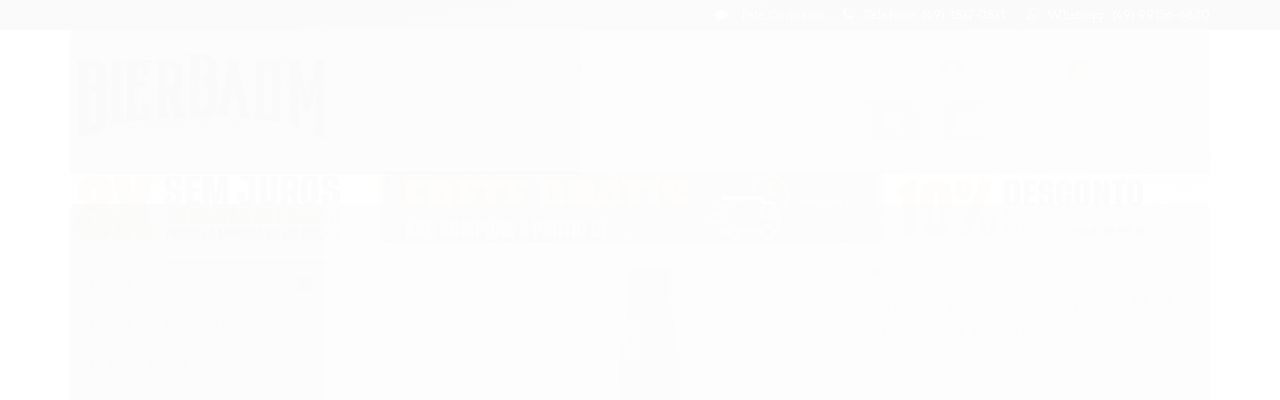

--- FILE ---
content_type: text/html; charset=utf-8
request_url: https://www.bierbaum.com.br/produto/cerveja-doppelbock-defumada-bierbaum-garrafa-500ml-70150
body_size: 23715
content:

<!DOCTYPE html>
<html lang="pt-br">
  <head>
    <meta charset="utf-8">
    <meta content='width=device-width, initial-scale=1.0, maximum-scale=2.0' name='viewport' />
    <title>Cerveja Doppelbock Defumada - Rauch Bierbaum | 500ml - Cervejaria Bierbaum | Treze Tílias - SC</title>
    <meta http-equiv="X-UA-Compatible" content="IE=edge">
    <meta name="generator" content="Loja Integrada" />

    <link rel="dns-prefetch" href="https://cdn.awsli.com.br/">
    <link rel="preconnect" href="https://cdn.awsli.com.br/">
    <link rel="preconnect" href="https://fonts.googleapis.com">
    <link rel="preconnect" href="https://fonts.gstatic.com" crossorigin>

    
  
      <meta property="og:url" content="https://www.bierbaum.com.br/produto/cerveja-doppelbock-defumada-bierbaum-garrafa-500ml-70150" />
      <meta property="og:type" content="website" />
      <meta property="og:site_name" content="Bierbaum" />
      <meta property="og:locale" content="pt_BR" />
    
  <!-- Metadata para o facebook -->
  <meta property="og:type" content="website" />
  <meta property="og:title" content="Cerveja Doppelbock Defumada Bierbaum | Garrafa 500ml" />
  <meta property="og:image" content="https://cdn.awsli.com.br/800x800/563/563914/produto/28659637/faa0f91b7d.jpg" />
  <meta name="twitter:card" content="product" />
  
  <meta name="twitter:domain" content="www.bierbaum.com.br" />
  <meta name="twitter:url" content="https://www.bierbaum.com.br/produto/cerveja-doppelbock-defumada-bierbaum-garrafa-500ml-70150?utm_source=twitter&utm_medium=twitter&utm_campaign=twitter" />
  <meta name="twitter:title" content="Cerveja Doppelbock Defumada Bierbaum | Garrafa 500ml" />
  <meta name="twitter:description" content="Um grande clássico da escola alemã em sua versão Rauch, com notas complexas em fusão com o defumado proveniente dos maltes. " />
  <meta name="twitter:image" content="https://cdn.awsli.com.br/300x300/563/563914/produto/28659637/faa0f91b7d.jpg" />
  <meta name="twitter:label1" content="Código" />
  <meta name="twitter:data1" content="2359-0" />
  <meta name="twitter:label2" content="Disponibilidade" />
  <meta name="twitter:data2" content="Indisponível" />


    
  
    <script>
      setTimeout(function() {
        if (typeof removePageLoading === 'function') {
          removePageLoading();
        };
      }, 7000);
    </script>
  



    

  

    <link rel="canonical" href="https://www.bierbaum.com.br/produto/cerveja-doppelbock-defumada-bierbaum-garrafa-500ml-70150" />
  



  <meta name="description" content="Um grande clássico da escola alemã em sua versão Rauch, com notas complexas em fusão com o defumado proveniente dos maltes. " />
  <meta property="og:description" content="Um grande clássico da escola alemã em sua versão Rauch, com notas complexas em fusão com o defumado proveniente dos maltes. " />







  <meta name="robots" content="index, follow" />



    
      
        <link rel="icon" type="image/x-icon" href="https://cdn.awsli.com.br/563/563914/favicon/2bb30df69d.ico" />
      
      <link rel="icon" href="https://cdn.awsli.com.br/563/563914/favicon/2bb30df69d.ico" sizes="192x192">
    
    
      <meta name="theme-color" content="#a78537">
    

    
      <link rel="stylesheet" href="https://cdn.awsli.com.br/production/static/loja/estrutura/v1/css/all.min.css?v=b29f0c6" type="text/css">
    
    <!--[if lte IE 8]><link rel="stylesheet" href="https://cdn.awsli.com.br/production/static/loja/estrutura/v1/css/ie-fix.min.css" type="text/css"><![endif]-->
    <!--[if lte IE 9]><style type="text/css">.lateral-fulbanner { position: relative; }</style><![endif]-->

    
      <link rel="stylesheet" href="https://cdn.awsli.com.br/production/static/loja/estrutura/v1/css/tema-escuro.min.css?v=b29f0c6" type="text/css">
    

    
    
      <link href="https://fonts.googleapis.com/css2?family=Open%20Sans:wght@300;400;600;700&display=swap" rel="stylesheet">
    

    
      <link rel="stylesheet" href="https://cdn.awsli.com.br/production/static/loja/estrutura/v1/css/bootstrap-responsive.css?v=b29f0c6" type="text/css">
      <link rel="stylesheet" href="https://cdn.awsli.com.br/production/static/loja/estrutura/v1/css/style-responsive.css?v=b29f0c6">
    

    <link rel="stylesheet" href="/tema.css?v=20251123-173324">

    

    <script type="text/javascript">
      var LOJA_ID = 563914;
      var MEDIA_URL = "https://cdn.awsli.com.br/";
      var API_URL_PUBLIC = 'https://api.awsli.com.br/';
      
        var CARRINHO_PRODS = [];
      
      var ENVIO_ESCOLHIDO = 0;
      var ENVIO_ESCOLHIDO_CODE = 0;
      var CONTRATO_INTERNACIONAL = false;
      var CONTRATO_BRAZIL = !CONTRATO_INTERNACIONAL;
      var IS_STORE_ASYNC = true;
      var IS_CLIENTE_ANONIMO = false;
    </script>

    

    <!-- Editor Visual -->
    

    <script>
      

      const isPreview = JSON.parse(sessionStorage.getItem('preview', true));
      if (isPreview) {
        const url = location.href
        location.search === '' && url + (location.search = '?preview=None')
      }
    </script>

    
      <script src="https://cdn.awsli.com.br/production/static/loja/estrutura/v1/js/all.min.js?v=b29f0c6"></script>
    
    <!-- HTML5 shim and Respond.js IE8 support of HTML5 elements and media queries -->
    <!--[if lt IE 9]>
      <script src="https://oss.maxcdn.com/html5shiv/3.7.2/html5shiv.min.js"></script>
      <script src="https://oss.maxcdn.com/respond/1.4.2/respond.min.js"></script>
    <![endif]-->

    <link rel="stylesheet" href="https://cdn.awsli.com.br/production/static/loja/estrutura/v1/css/slick.min.css" type="text/css">
    <script src="https://cdn.awsli.com.br/production/static/loja/estrutura/v1/js/slick.min.js?v=b29f0c6"></script>
    <link rel="stylesheet" href="https://cdn.awsli.com.br/production/static/css/jquery.fancybox.min.css" type="text/css" />
    <script src="https://cdn.awsli.com.br/production/static/js/jquery/jquery.fancybox.pack.min.js"></script>

    
    

  
  <link rel="stylesheet" href="https://cdn.awsli.com.br/production/static/loja/estrutura/v1/css/imagezoom.min.css" type="text/css">
  <script src="https://cdn.awsli.com.br/production/static/loja/estrutura/v1/js/jquery.imagezoom.min.js"></script>

  <script type="text/javascript">
    var PRODUTO_ID = '28659637';
    var URL_PRODUTO_FRETE_CALCULAR = 'https://www.bierbaum.com.br/carrinho/frete';
    var variacoes = undefined;
    var grades = undefined;
    var imagem_grande = "https://cdn.awsli.com.br/2500x2500/563/563914/produto/28659637/faa0f91b7d.jpg";
    var produto_grades_imagens = {};
    var produto_preco_sob_consulta = false;
    var produto_preco = 35.97;
  </script>
  <script type="text/javascript" src="https://cdn.awsli.com.br/production/static/loja/estrutura/v1/js/produto.min.js?v=b29f0c6"></script>
  <script type="text/javascript" src="https://cdn.awsli.com.br/production/static/loja/estrutura/v1/js/eventos-pixel-produto.min.js?v=b29f0c6"></script>


    
      
        <!-- Global site tag (gtag.js) - Google Analytics -->
<script async src="https://www.googletagmanager.com/gtag/js?l=LIgtagDataLayer&id=G-0JK9C5G4E1"></script>
<script>
  window.LIgtagDataLayer = window.LIgtagDataLayer || [];
  function LIgtag(){LIgtagDataLayer.push(arguments);}
  LIgtag('js', new Date());

  LIgtag('set', {
    'currency': 'BRL',
    'country': 'BR'
  });
  LIgtag('config', 'G-0JK9C5G4E1');
  LIgtag('config', 'AW-16551488941');

  if(window.performance) {
    var timeSincePageLoad = Math.round(performance.now());
    LIgtag('event', 'timing_complete', {
      'name': 'load',
      'time': timeSincePageLoad
    });
  }

  $(document).on('li_view_home', function(_, eventID) {
    LIgtag('event', 'view_home');
  });

  $(document).on('li_select_product', function(_, eventID, data) {
    LIgtag('event', 'select_item', data);
  });

  $(document).on('li_start_contact', function(_, eventID, value) {
    LIgtag('event', 'start_contact', {
      value
    });
  });

  $(document).on('li_view_catalog', function(_, eventID) {
    LIgtag('event', 'view_catalog');
  });

  $(document).on('li_search', function(_, eventID, search_term) {
    LIgtag('event', 'search', {
      search_term
    });
  });

  $(document).on('li_filter_products', function(_, eventID, data) {
    LIgtag('event', 'filter_products', data);
  });

  $(document).on('li_sort_products', function(_, eventID, value) {
    LIgtag('event', 'sort_products', {
      value
    });
  });

  $(document).on('li_view_product', function(_, eventID, item) {
    LIgtag('event', 'view_item', {
      items: [item]
    });
  });

  $(document).on('li_select_variation', function(_, eventID, data) {
    LIgtag('event', 'select_variation', data);
  });

  $(document).on('li_calculate_shipping', function(_, eventID, data) {
    LIgtag('event', 'calculate_shipping', {
      zipcode: data.zipcode
    });
  });

  $(document).on('li_view_cart', function(_, eventID, data) {
    LIgtag('event', 'view_cart', data);
  });

  $(document).on('li_add_to_cart', function(_, eventID, data) {
    LIgtag('event', 'add_to_cart', {
      items: data.items
    });
  });

  $(document).on('li_apply_coupon', function(_, eventID, value) {
    LIgtag('event', 'apply_coupon', {
      value
    });
  });

  $(document).on('li_change_quantity', function(_, eventID, item) {
    LIgtag('event', 'change_quantity', {
      items: [item]
    });
  });

  $(document).on('li_remove_from_cart', function(_, eventID, item) {
    LIgtag('event', 'remove_from_cart', {
      items: [item]
    });
  });

  $(document).on('li_return_home', function(_, eventID) {
    LIgtag('event', 'return_home');
  });

  $(document).on('li_view_checkout', function(_, eventID, data) {
    LIgtag('event', 'begin_checkout', data);
  });

  $(document).on('li_login', function(_, eventID) {
    LIgtag('event', 'login');
  });

  $(document).on('li_change_address', function(_, eventID, value) {
    LIgtag('event', 'change_address', {
      value
    });
  });

  $(document).on('li_change_shipping', function(_, eventID, data) {
    LIgtag('event', 'add_shipping_info', data);
  });

  $(document).on('li_change_payment', function(_, eventID, data) {
    LIgtag('event', 'add_payment_info', data);
  });

  $(document).on('li_start_purchase', function(_, eventID) {
    LIgtag('event', 'start_purchase');
  });

  $(document).on('li_checkout_error', function(_, eventID, value) {
    LIgtag('event', 'checkout_error', {
      value
    });
  });

  $(document).on('li_purchase', function(_, eventID, data) {
    LIgtag('event', 'purchase', data);

    
      LIgtag('event', 'conversion', {
        send_to: 'AW-16551488941/9vqpCMDMmKwZEK3brtQ9',
        value: data.value,
        currency: data.currency,
        transaction_id: data.transaction_id
      });
    
  });
</script>
      
        <!-- Facebook Pixel Code -->
<script>
  !function(f,b,e,v,n,t,s)
  {if(f.fbq)return;n=f.fbq=function(){n.callMethod?
  n.callMethod.apply(n,arguments):n.queue.push(arguments)};
  if(!f._fbq)f._fbq=n;n.push=n;n.loaded=!0;n.version='2.0';
  n.queue=[];t=b.createElement(e);t.async=!0;
  t.src=v;s=b.getElementsByTagName(e)[0];
  s.parentNode.insertBefore(t,s)}(window, document,'script',
  'https://connect.facebook.net/en_US/fbevents.js');

  var has_meta_app = true,
    li_fb_user_data = {};

  try {
    var user_session_identifier = $.cookie('li_user_session_identifier');

    if (!user_session_identifier) {
      user_session_identifier = uuidv4();

      $.cookie('li_user_session_identifier', user_session_identifier, {
        path: '/'
      });
    };
  } catch (err) { }
  
  fbq('init', '193737207915941', {
    country: 'br',
    external_id: user_session_identifier,
    ...li_fb_user_data
  }, {
    agent: 'li'
  });
  
  $(document).on('li_view_home', function(_, eventID) {
    fbq('track', 'PageView', {}, { eventID: eventID + '-PV' });
  
    fbq('trackCustom', 'ViewHome', {}, { eventID });
  });

  $(document).on('li_select_product', function(_, eventID, data) {
    var body = {
      content_ids: [data.item_sku],
      content_name: data.item_name
    };

    fbq('trackCustom', 'SelectItem', body, { eventID });
  });

  $(document).on('li_start_contact', function(_, eventID, value) {
    var body = {
      content_name: value
    };

    fbq('track', 'Contact', body, { eventID });
  });

  $(document).on('li_view_catalog', function(_, eventID) {
    fbq('track', 'PageView', {}, { eventID: eventID + '-PV' });
  
    fbq('trackCustom', 'ViewCatalog', {}, { eventID });
  });

  $(document).on('li_search', function(_, eventID, search_term) {
    var body = {
      search_string: search_term
    };

    fbq('track', 'Search', body, { eventID });
  });

  $(document).on('li_filter_products', function(_, eventID, data) {
    var body = {
      content_name: data.attribute_name + ':' + data.attribute_value
    };

    fbq('trackCustom', 'FilterProducts', body, { eventID });
  });

  $(document).on('li_sort_products', function(_, eventID, value) {
    var body = {
      content_name: value
    };

    fbq('trackCustom', 'SortProducts', body, { eventID });
  });

  $(document).on('li_view_product', function(_, eventID, item) {
    fbq('track', 'PageView', {}, { eventID: eventID + '-PV' });
  
    var body = {
      content_ids: [item.item_sku],
      content_category: item.item_category,
      content_name: item.item_name,
      content_type: item.item_type,
      currency: 'BRL',
      value: item.price
    };

    fbq('track', 'ViewContent', body, { eventID });
  });

  $(document).on('li_select_variation', function(_, eventID, data) {
    var body = {
      content_name: data.grid_name + ':' + data.variation_name
    };

    fbq('track', 'CustomizeProduct', body, { eventID });
  });

  $(document).on('li_calculate_shipping', function(_, eventID, data) {
    var body = {
      content_name: data.zipcode
    };

    fbq('trackCustom', 'CalculateShipping', body, { eventID });
  });

  $(document).on('li_view_buy_together', function(_, eventID, data) {
    var content_ids = $.map(data.items, function(item) {
      return item.item_sku;
    });

    var body = {
      content_ids,
      content_name: data.title
    };

    fbq('trackCustom', 'ViewBuyTogether', body, { eventID });
  });

  $(document).on('li_select_buy_together_variation', function(_, eventID, data) {
    var body = {
      content_name: data.grid_name + ':' + data.variation_name
    };

    fbq('track', 'CustomizeBuyTogetherProduct', body, { eventID });
  });

  $(document).on('li_view_cart', function(_, eventID, data) {
    fbq('track', 'PageView', {}, { eventID: eventID + '-PV' });
  
    var contents = $.map(data.items, function(item) {
      return {
        id: item.item_sku,
        quantity: item.quantity
      };
    });

    var body = {
      contents,
      content_type: 'product',
      currency: 'BRL',
      num_items: contents.length,
      value: data.value
    };

    fbq('trackCustom', 'ViewCart', body, { eventID });
  });

  $(document).on('li_add_to_cart', function(_, eventID, data) {
    var value = 0;

    var contents = $.map(data.items, function(item) {
      value += item.price * item.quantity;

      return {
        id: item.item_sku,
        quantity: item.quantity
      };
    });

    var body = {
      contents,
      content_type: 'product',
      currency: 'BRL',
      value
    };

    fbq('track', 'AddToCart', body, { eventID });
  });

  $(document).on('li_apply_coupon', function(_, eventID, value) {
    var body = {
      content_name: value
    };

    fbq('trackCustom', 'ApplyCoupon', body, { eventID });
  });

  $(document).on('li_change_quantity', function(_, eventID, item) {
    var body = {
      contents: [
        {
          id: item.item_id,
          quantity: item.quantity
        }
      ]
    };

    fbq('trackCustom', 'ChangeQuantity', body, { eventID });
  });

  $(document).on('li_remove_from_cart', function(_, eventID, item) {
    var body = {
      content_ids: [item.item_id]
    };

    fbq('trackCustom', 'RemoveFromCart', body, { eventID });
  });

  $(document).on('li_return_home', function(_, eventID) {
    fbq('trackCustom', 'ReturnHome', {}, { eventID });
  });

  $(document).on('li_view_checkout', function(_, eventID, data) {
    fbq('track', 'PageView', {}, { eventID: eventID + '-PV' });
  
    var contents = $.map(data.items, function(item) {
      return {
        id: item.item_sku,
        quantity: item.quantity
      };
    });

    var body = {
      contents,
      content_type: 'product',
      currency: 'BRL',
      num_items: contents.length,
      value: data.value
    };

    fbq('track', 'InitiateCheckout', body, { eventID });
  });

  $(document).on('li_login', function(_, eventID) {
    fbq('track', 'PageView', {}, { eventID: eventID + '-PV' });

    fbq('trackCustom', 'Login', {}, { eventID });
  });

  $(document).on('li_change_address', function(_, eventID, value) {
    var body = {
      content_name: value
    };

    fbq('trackCustom', 'ChangeAddress', body, { eventID });
  });

  $(document).on('li_change_shipping', function(_, eventID, data) {
    var contents = $.map(data.items, function(item) {
      return {
        id: item.item_sku,
        quantity: item.quantity
      };
    });

    var body = {
      contents,
      content_name: data.shipping_tier
    };

    fbq('trackCustom', 'AddShippingInfo', body, { eventID });
  });

  $(document).on('li_change_payment', function(_, eventID, data) {
    var contents = $.map(data.items, function(item) {
      return {
        id: item.item_sku,
        quantity: item.quantity
      };
    });

    var body = {
      contents,
      content_name: data.payment_type
    };

    fbq('track', 'AddPaymentInfo', body, { eventID });
  });

  $(document).on('li_start_purchase', function(_, eventID) {
    fbq('trackCustom', 'StartPurchase', {}, { eventID });
  });

  $(document).on('li_checkout_error', function(_, eventID, value) {
    var body = {
      content_name: value
    };

    fbq('trackCustom', 'CheckoutError', body, { eventID });
  });

  $(document).on('li_purchase', function(_, eventID, data) {
    var contents = $.map(data.items, function(item) {
      return {
        id: item.item_sku,
        quantity: item.quantity
      };
    });

    var body = {
      contents,
      content_type: 'product',
      currency: 'BRL',
      num_items: contents.length,
      value: data.total_value,
      order_id: data.transaction_id
    };

    fbq('track', 'Purchase', body, { eventID });
  });
  
  $(document).on('li_view_page', function(_, eventID) {
    fbq('track', 'PageView', {}, { eventID: eventID + '-PV' });
  });

  $(document).on('li_view_purchase', function(_, eventID) {
    fbq('track', 'PageView', {}, { eventID: eventID + '-PV' });
  });

  $(document).on('li_view_wishlist', function(_, eventID) {
    fbq('track', 'PageView', {}, { eventID: eventID + '-PV' });
  });

  $(document).on('li_view_orders', function(_, eventID) {
    fbq('track', 'PageView', {}, { eventID: eventID + '-PV' });
  });

  $(document).on('li_view_account', function(_, eventID) {
    fbq('track', 'PageView', {}, { eventID: eventID + '-PV' });
  });

  $(document).on('li_view_others', function(_, eventID) {
    fbq('track', 'PageView', {}, { eventID: eventID + '-PV' });
  });
</script>
<noscript>
  <img height="1" width="1" style="display:none" 
       src="https://www.facebook.com/tr?id=193737207915941&ev=PageView&noscript=1"/>
</noscript>
<!-- End Facebook Pixel Code -->
      
        
<meta property="fb:app_id" content="" />
<script type="text/javascript">
  $(document).ready(function() {
    $('#comentarios-container').show();
    $('#comentarios-container #facebook_comments').append('<div class="fb-comments" data-href="http://www.bierbaum.com.br/produto/cerveja-doppelbock-defumada-bierbaum-garrafa-500ml-70150" data-width="100%" data-numposts="3" data-colorscheme="light"></div>');
  });
</script>
      
        
      
        
      
        
      
        
      
        
      
        
      
    

    
<script>
  var url = '/_events/api/setEvent';

  var sendMetrics = function(event, user = {}) {
    var unique_identifier = uuidv4();

    try {
      var data = {
        request: {
          id: unique_identifier,
          environment: 'production'
        },
        store: {
          id: 563914,
          name: 'Bierbaum',
          test_account: false,
          has_meta_app: window.has_meta_app ?? false,
          li_search: true
        },
        device: {
          is_mobile: /Mobi/.test(window.navigator.userAgent),
          user_agent: window.navigator.userAgent,
          ip: '###device_ip###'
        },
        page: {
          host: window.location.hostname,
          path: window.location.pathname,
          search: window.location.search,
          type: 'product',
          title: document.title,
          referrer: document.referrer
        },
        timestamp: '###server_timestamp###',
        user_timestamp: new Date().toISOString(),
        event,
        origin: 'store'
      };

      if (window.performance) {
        var [timing] = window.performance.getEntriesByType('navigation');

        data['time'] = {
          server_response: Math.round(timing.responseStart - timing.requestStart)
        };
      }

      var _user = {},
          user_email_cookie = $.cookie('user_email'),
          user_data_cookie = $.cookie('LI-UserData');

      if (user_email_cookie) {
        var user_email = decodeURIComponent(user_email_cookie);

        _user['email'] = user_email;
      }

      if (user_data_cookie) {
        var user_data = JSON.parse(user_data_cookie);

        _user['logged'] = user_data.logged;
        _user['id'] = user_data.id ?? undefined;
      }

      $.each(user, function(key, value) {
        _user[key] = value;
      });

      if (!$.isEmptyObject(_user)) {
        data['user'] = _user;
      }

      try {
        var session_identifier = $.cookie('li_session_identifier');

        if (!session_identifier) {
          session_identifier = uuidv4();
        };

        var expiration_date = new Date();

        expiration_date.setTime(expiration_date.getTime() + (30 * 60 * 1000)); // 30 minutos

        $.cookie('li_session_identifier', session_identifier, {
          expires: expiration_date,
          path: '/'
        });

        data['session'] = {
          id: session_identifier
        };
      } catch (err) { }

      try {
        var user_session_identifier = $.cookie('li_user_session_identifier');

        if (!user_session_identifier) {
          user_session_identifier = uuidv4();

          $.cookie('li_user_session_identifier', user_session_identifier, {
            path: '/'
          });
        };

        data['user_session'] = {
          id: user_session_identifier
        };
      } catch (err) { }

      var _cookies = {},
          fbc = $.cookie('_fbc'),
          fbp = $.cookie('_fbp');

      if (fbc) {
        _cookies['fbc'] = fbc;
      }

      if (fbp) {
        _cookies['fbp'] = fbp;
      }

      if (!$.isEmptyObject(_cookies)) {
        data['session']['cookies'] = _cookies;
      }

      try {
        var ab_test_cookie = $.cookie('li_ab_test_running');

        if (ab_test_cookie) {
          var ab_test = JSON.parse(atob(ab_test_cookie));

          if (ab_test.length) {
            data['store']['ab_test'] = ab_test;
          }
        }
      } catch (err) { }

      var _utm = {};

      $.each(sessionStorage, function(key, value) {
        if (key.startsWith('utm_')) {
          var name = key.split('_')[1];

          _utm[name] = value;
        }
      });

      if (!$.isEmptyObject(_utm)) {
        data['session']['utm'] = _utm;
      }

      var controller = new AbortController();

      setTimeout(function() {
        controller.abort();
      }, 5000);

      fetch(url, {
        keepalive: true,
        method: 'POST',
        headers: {
          'Content-Type': 'application/json'
        },
        body: JSON.stringify({ data }),
        signal: controller.signal
      });
    } catch (err) { }

    return unique_identifier;
  }
</script>

    
<script>
  (function() {
    var initABTestHandler = function() {
      try {
        if ($.cookie('li_ab_test_running')) {
          return
        };
        var running_tests = [];

        
        
        
        

        var running_tests_to_cookie = JSON.stringify(running_tests);
        running_tests_to_cookie = btoa(running_tests_to_cookie);
        $.cookie('li_ab_test_running', running_tests_to_cookie, {
          path: '/'
        });

        
        if (running_tests.length > 0) {
          setTimeout(function() {
            $.ajax({
              url: "/conta/status"
            });
          }, 500);
        };

      } catch (err) { }
    }
    setTimeout(initABTestHandler, 500);
  }());
</script>

    
<script>
  $(function() {
    // Clicar em um produto
    $('.listagem-item').click(function() {
      var row, column;

      var $list = $(this).closest('[data-produtos-linha]'),
          index = $(this).closest('li').index();

      if($list.find('.listagem-linha').length === 1) {
        var productsPerRow = $list.data('produtos-linha');

        row = Math.floor(index / productsPerRow) + 1;
        column = (index % productsPerRow) + 1;
      } else {
        row = $(this).closest('.listagem-linha').index() + 1;
        column = index + 1;
      }

      var body = {
        item_id: $(this).attr('data-id'),
        item_sku: $(this).find('.produto-sku').text(),
        item_name: $(this).find('.nome-produto').text().trim(),
        item_row: row,
        item_column: column
      };

      var eventID = sendMetrics({
        type: 'event',
        name: 'select_product',
        data: body
      });

      $(document).trigger('li_select_product', [eventID, body]);
    });

    // Clicar no "Fale Conosco"
    $('#modalContato').on('show', function() {
      var value = 'Fale Conosco';

      var eventID = sendMetrics({
        type: 'event',
        name: 'start_contact',
        data: { text: value }
      });

      $(document).trigger('li_start_contact', [eventID, value]);
    });

    // Clicar no WhatsApp
    $('.li-whatsapp a').click(function() {
      var value = 'WhatsApp';

      var eventID = sendMetrics({
        type: 'event',
        name: 'start_contact',
        data: { text: value }
      });

      $(document).trigger('li_start_contact', [eventID, value]);
    });

    
      // Visualizar o produto
      var body = {
        item_id: '28659637',
        item_sku: '2359-0',
        item_name: 'Cerveja Doppelbock Defumada Bierbaum | Garrafa 500ml',
        item_category: 'Sazonal',
        item_type: 'product',
        
          full_price: 35.97,
          promotional_price: null,
          price: 35.97,
        
        quantity: 1
      };

      var params = new URLSearchParams(window.location.search),
          recommendation_shelf = null,
          recommendation = {};

      if (
        params.has('recomendacao_id') &&
        params.has('email_ref') &&
        params.has('produtos_recomendados')
      ) {
        recommendation['email'] = {
          id: params.get('recomendacao_id'),
          email_id: params.get('email_ref'),
          products: $.map(params.get('produtos_recomendados').split(','), function(value) {
            return parseInt(value)
          })
        };
      }

      if (recommendation_shelf) {
        recommendation['shelf'] = recommendation_shelf;
      }

      if (!$.isEmptyObject(recommendation)) {
        body['recommendation'] = recommendation;
      }

      var eventID = sendMetrics({
        type: 'pageview',
        name: 'view_product',
        data: body
      });

      $(document).trigger('li_view_product', [eventID, body]);

      // Calcular frete
      $('#formCalcularCep').submit(function() {
        $(document).ajaxSuccess(function(event, xhr, settings) {
          try {
            var url = new URL(settings.url);

            if(url.pathname !== '/carrinho/frete') return;

            var data = xhr.responseJSON;

            if(data.error) return;

            var params = url.searchParams;

            var body = {
              zipcode: params.get('cep'),
              deliveries: $.map(data, function(delivery) {
                if(delivery.msgErro) return;

                return {
                  id: delivery.id,
                  name: delivery.name,
                  price: delivery.price,
                  delivery_time: delivery.deliveryTime
                };
              })
            };

            var eventID = sendMetrics({
              type: 'event',
              name: 'calculate_shipping',
              data: body
            });

            $(document).trigger('li_calculate_shipping', [eventID, body]);

            $(document).off('ajaxSuccess');
          } catch(error) {}
        });
      });

      // Visualizar compre junto
      $(document).on('buy_together_ready', function() {
        var $buyTogether = $('.compre-junto');

        var observer = new IntersectionObserver(function(entries) {
          entries.forEach(function(entry) {
            if(entry.isIntersecting) {
              var body = {
                title: $buyTogether.find('.compre-junto__titulo').text(),
                id: $buyTogether.data('id'),
                items: $buyTogether.find('.compre-junto__produto').map(function() {
                  var $product = $(this);

                  return {
                    item_id: $product.attr('data-id'),
                    item_sku: $product.attr('data-code'),
                    item_name: $product.find('.compre-junto__nome').text(),
                    full_price: $product.find('.compre-junto__preco--regular').data('price') || null,
                    promotional_price: $product.find('.compre-junto__preco--promocional').data('price') || null
                  };
                }).get()
              };

              var eventID = sendMetrics({
                type: 'event',
                name: 'view_buy_together',
                data: body
              });

              $(document).trigger('li_view_buy_together', [eventID, body]);

              observer.disconnect();
            }
          });
        }, { threshold: 1.0 });

        observer.observe($buyTogether.get(0));

        $('.compre-junto__atributo--grade').click(function(event) {
          if(!event.originalEvent) return;

          var body = {
            grid_name: $(this).closest('.compre-junto__atributos').data('grid'),
            variation_name: $(this).data('variation')
          };

          var eventID = sendMetrics({
            type: 'event',
            name: 'select_buy_together_variation',
            data: body
          });

          $(document).trigger('li_select_buy_together_variation', [eventID, body]);
        });

        $('.compre-junto__atributo--lista').change(function(event) {
          if(!event.originalEvent) return;

          var $selectedOption = $(this).find('option:selected');

          if(!$selectedOption.is('[value]')) return;

          var body = {
            grid_name: $(this).closest('.compre-junto__atributos').data('grid'),
            variation_name: $selectedOption.text()
          };

          var eventID = sendMetrics({
            type: 'event',
            name: 'select_buy_together_variation',
            data: body
          });

          $(document).trigger('li_select_buy_together_variation', [eventID, body]);
        });
      });

      // Selecionar uma variação
      $('.atributo-item').click(function(event) {
        if(!event.originalEvent) return;

        var body = {
          grid_name: $(this).data('grade-nome'),
          variation_name: $(this).data('variacao-nome')
        };

        var eventID = sendMetrics({
          type: 'event',
          name: 'select_variation',
          data: body
        });

        $(document).trigger('li_select_variation', [eventID, body]);
      });
    
  });
</script>


    
	<!-- Imagem Prévia 476x258 -->
  
      <meta property="og:image:width" content="476">
<meta property="og:image:height" content="258">
  

	<!-- Código do cabecalho -->
  
      
  

	<!-- Cabeçalho arredondado -->
  
    <style type="text/css">
      #cabecalho .busca { padding: 0; border: none; background: transparent; }
#cabecalho .busca input { padding: 10px 5px 10px 15px; border-radius: 10px; }
#cabecalho .busca .botao-busca { height: 42px; top: 0; right: 0; border-radius: 10px; border-top-left-radius: 0; border-bottom-left-radius: 0; width: 55px; font-size: 18px; }
.acoes-conta>li i { border-radius: 5px; }
.carrinho { border-radius: 10px; }
.carrinho>a i { border-top-left-radius: 10px; border-bottom-left-radius: 10px; }
    </style>
  

	<!-- Facebook -->
  
      <meta name="facebook-domain-verification" content="hv5tf0g9swsgxyfdlqob4c5u4iokpp" />
  

	<!-- Google ADS -->
  
      <!-- Google tag (gtag.js) -->
<script async src="https://www.googletagmanager.com/gtag/js?id=AW-16551488941"></script>
<script>
  window.dataLayer = window.dataLayer || [];
  function gtag(){dataLayer.push(arguments);}
  gtag('js', new Date());

  gtag('config', 'AW-16551488941');
</script>
  

	<!-- Google Snippet -->
  
      <!-- Event snippet for Default Conversion Action ADS 7284108843 at 1714676922 conversion page -->
<script>
  gtag('event', 'conversion', {
      'send_to': 'AW-16551488941/9vqpCMDMmKwZEK3brtQ9',
      'value': 1.0,
      'currency': 'BRL',
      'transaction_id': ''
  });
</script>
  


    
      
    

    
      <link rel="stylesheet" href="/avancado.css?v=20251123-173324" type="text/css" />
    

    

    
  <link rel="manifest" href="/manifest.json" />




  </head>
  <body class="pagina-produto produto-28659637 tema-transparente  ">
    <div id="fb-root"></div>
    
  
    <div id="full-page-loading">
      <div class="conteiner" style="height: 100%;">
        <div class="loading-placeholder-content">
          <div class="loading-placeholder-effect loading-placeholder-header"></div>
          <div class="loading-placeholder-effect loading-placeholder-body"></div>
        </div>
      </div>
      <script>
        var is_full_page_loading = true;
        function removePageLoading() {
          if (is_full_page_loading) {
            try {
              $('#full-page-loading').remove();
            } catch(e) {}
            try {
              var div_loading = document.getElementById('full-page-loading');
              if (div_loading) {
                div_loading.remove();
              };
            } catch(e) {}
            is_full_page_loading = false;
          };
        };
        $(function() {
          setTimeout(function() {
            removePageLoading();
          }, 1);
        });
      </script>
      <style>
        #full-page-loading { position: fixed; z-index: 9999999; margin: auto; top: 0; left: 0; bottom: 0; right: 0; }
        #full-page-loading:before { content: ''; display: block; position: fixed; top: 0; left: 0; width: 100%; height: 100%; background: rgba(255, 255, 255, .98); background: radial-gradient(rgba(255, 255, 255, .99), rgba(255, 255, 255, .98)); }
        .loading-placeholder-content { height: 100%; display: flex; flex-direction: column; position: relative; z-index: 1; }
        .loading-placeholder-effect { background-color: #F9F9F9; border-radius: 5px; width: 100%; animation: pulse-loading 1.5s cubic-bezier(0.4, 0, 0.6, 1) infinite; }
        .loading-placeholder-content .loading-placeholder-body { flex-grow: 1; margin-bottom: 30px; }
        .loading-placeholder-content .loading-placeholder-header { height: 20%; min-height: 100px; max-height: 200px; margin: 30px 0; }
        @keyframes pulse-loading{50%{opacity:.3}}
      </style>
    </div>
  



    
      
        


<div class="barra-inicial fundo-secundario">
  <div class="conteiner">
    <div class="row-fluid">
      <div class="lista-redes span3 hidden-phone">
        
      </div>
      <div class="canais-contato span9">
        <ul>
          <li class="hidden-phone">
            <a href="#modalContato" data-toggle="modal" data-target="#modalContato">
              <i class="icon-comment"></i>
              Fale Conosco
            </a>
          </li>
          
            <li>
              <span>
                <i class="icon-phone"></i>Telefone: (49) 3537-0531
              </span>
            </li>
          
          
            <li class="tel-whatsapp">
              <span>
                <i class="fa fa-whatsapp"></i>Whatsapp: (49) 99156-6820
              </span>
            </li>
          
          
        </ul>
      </div>
    </div>
  </div>
</div>

      
    

    <div class="conteiner-principal">
      
        
          
<div id="cabecalho">

  <div class="atalhos-mobile visible-phone fundo-secundario borda-principal">
    <ul>

      <li><a href="https://www.bierbaum.com.br/" class="icon-home"> </a></li>
      
      <li class="fundo-principal"><a href="https://www.bierbaum.com.br/carrinho/index" class="icon-shopping-cart"> </a></li>
      
      
        <li class="menu-user-logged" style="display: none;"><a href="https://www.bierbaum.com.br/conta/logout" class="icon-signout menu-user-logout"> </a></li>
      
      
      <li><a href="https://www.bierbaum.com.br/conta/index" class="icon-user"> </a></li>
      
      <li class="vazia"><span>&nbsp;</span></li>

    </ul>
  </div>

  <div class="conteiner">
    <div class="row-fluid">
      <div class="span3">
        <h2 class="logo cor-secundaria">
          <a href="https://www.bierbaum.com.br/" title="Bierbaum">
            
            <img src="https://cdn.awsli.com.br/400x300/563/563914/logo/loja-online-bierbaum-loja-integrada-ipnrrv40sh.jpg" alt="Bierbaum" />
            
          </a>
        </h2>


      </div>

      <div class="conteudo-topo span9">
        <div class="superior row-fluid hidden-phone">
          <div class="span8">
            
              
                <div class="btn-group menu-user-logged" style="display: none;">
                  <a href="https://www.bierbaum.com.br/conta/index" class="botao secundario pequeno dropdown-toggle" data-toggle="dropdown">
                    Olá, <span class="menu-user-name"></span>
                    <span class="icon-chevron-down"></span>
                  </a>
                  <ul class="dropdown-menu">
                    <li>
                      <a href="https://www.bierbaum.com.br/conta/index" title="Minha conta">Minha conta</a>
                    </li>
                    
                      <li>
                        <a href="https://www.bierbaum.com.br/conta/pedido/listar" title="Minha conta">Meus pedidos</a>
                      </li>
                    
                    <li>
                      <a href="https://www.bierbaum.com.br/conta/favorito/listar" title="Meus favoritos">Meus favoritos</a>
                    </li>
                    <li>
                      <a href="https://www.bierbaum.com.br/conta/logout" title="Sair" class="menu-user-logout">Sair</a>
                    </li>
                  </ul>
                </div>
              
              
                <a href="https://www.bierbaum.com.br/conta/login" class="bem-vindo cor-secundaria menu-user-welcome">
                  Bem-vindo, <span class="cor-principal">identifique-se</span> para fazer pedidos
                </a>
              
            
          </div>
          <div class="span4">
            <ul class="acoes-conta borda-alpha">
              
                <li>
                  <i class="icon-list fundo-principal"></i>
                  <a href="https://www.bierbaum.com.br/conta/pedido/listar" class="cor-secundaria">Meus Pedidos</a>
                </li>
              
              
                <li>
                  <i class="icon-user fundo-principal"></i>
                  <a href="https://www.bierbaum.com.br/conta/index" class="cor-secundaria">Minha Conta</a>
                </li>
              
            </ul>
          </div>
        </div>

        <div class="inferior row-fluid sem-menu">
          <div class="span8 busca-mobile">
            <a href="javascript:;" class="atalho-menu visible-phone icon-th botao principal"> </a>

            <div class="busca borda-alpha">
              <form id="form-buscar" action="/buscar" method="get">
                <input id="auto-complete" type="text" name="q" placeholder="Digite o que você procura" value="" autocomplete="off" maxlength="255" />
                <button class="botao botao-busca icon-search fundo-secundario" aria-label="Buscar"></button>
              </form>
            </div>

          </div>

          
            <div class="span4 hidden-phone">
              

  <div class="carrinho vazio">
    
      <a href="https://www.bierbaum.com.br/carrinho/index">
        <i class="icon-shopping-cart fundo-principal"></i>
        <strong class="qtd-carrinho titulo cor-secundaria" style="display: none;">0</strong>
        <span style="display: none;">
          
            <b class="titulo cor-secundaria"><span>Meu Carrinho</span></b>
          
          <span class="cor-secundaria">Produtos adicionados</span>
        </span>
        
          <span class="titulo cor-secundaria vazio-text">Carrinho vazio</span>
        
      </a>
    
    <div class="carrinho-interno-ajax"></div>
  </div>
  
<div class="minicart-placeholder" style="display: none;">
  <div class="carrinho-interno borda-principal">
    <ul>
      <li class="minicart-item-modelo">
        
          <div class="preco-produto com-promocao destaque-preco ">
            <div>
              <s class="preco-venda">
                R$ --PRODUTO_PRECO_DE--
              </s>
              <strong class="preco-promocional cor-principal">
                R$ --PRODUTO_PRECO_POR--
              </strong>
            </div>
          </div>
        
        <a data-href="--PRODUTO_URL--" class="imagem-produto">
          <img data-src="https://cdn.awsli.com.br/64x64/--PRODUTO_IMAGEM--" alt="--PRODUTO_NOME--" />
        </a>
        <a data-href="--PRODUTO_URL--" class="nome-produto cor-secundaria">
          --PRODUTO_NOME--
        </a>
        <div class="produto-sku hide">--PRODUTO_SKU--</div>
      </li>
    </ul>
    <div class="carrinho-rodape">
      <span class="carrinho-info">
        
          <i>--CARRINHO_QUANTIDADE-- produto no carrinho</i>
        
        
          
            <span class="carrino-total">
              Total: <strong class="titulo cor-principal">R$ --CARRINHO_TOTAL_ITENS--</strong>
            </span>
          
        
      </span>
      <a href="https://www.bierbaum.com.br/carrinho/index" class="botao principal">
        
          <i class="icon-shopping-cart"></i>Ir para o carrinho
        
      </a>
    </div>
  </div>
</div>



            </div>
          
        </div>

      </div>
    </div>
    



  </div>
  <span id="delimitadorBarra"></span>
</div>

          

  


        
      

      
  
    <div class="secao-banners">
      <div class="conteiner">
        
        
          <div class="row-fluid">
            

  <div class="spanNone banner tarja">
    
      
        

  <a href="https://www.bierbaum.com.br/pagina/formas-de-pagamento.html" target="_self">

  
      <img loading="lazy" src="https://cdn.awsli.com.br/1920x1448/563/563914/banner/banner-tarja-fw6w092lk4.jpg" alt="TARJA" />
  

  </a>



      
    
  </div>


          </div>
        
      </div>
    </div>
  


      <div id="corpo">
        <div class="conteiner">
          

          
  


          
            <div class="secao-principal row-fluid ">
              

                
                  
  <div class="coluna span3 esquerda">
    
      

  
<div class="menu lateral fechado borda-principal">
  <ul class="nivel-um">
    
    
      <li class="categoria-id-2016480 com-filho borda-principal">
        <a href="https://www.bierbaum.com.br/cervejas">
          
            
              <i class="icon-chevron-right fundo-secundario"></i>
            
          
          <strong class="titulo cor-secundaria">Cervejas</strong>
        </a>
        
          <ul class="nivel-dois borda-alpha">
            

  <li class="categoria-id-2213635   ">
    <a href="https://www.bierbaum.com.br/cervejas/classicas" title="Clássica">
      
      Clássica
    </a>
    
  </li>

  <li class="categoria-id-10649787   ">
    <a href="https://www.bierbaum.com.br/cervejas/latas" title="Latas">
      
      Latas
    </a>
    
  </li>

  <li class="categoria-id-2359304   ">
    <a href="https://www.bierbaum.com.br/cervejas/sazonais" title="Sazonal">
      
      Sazonal
    </a>
    
  </li>


          </ul>
        
      </li>
    
    
    
      <li class="categoria-id-2853047  borda-principal">
        <a href="https://www.bierbaum.com.br/cervejas-premiadas">
          
          <strong class="titulo cor-secundaria">Cervejas Premiadas</strong>
        </a>
        
      </li>
    
    
    
      <li class="categoria-id-2026744  borda-principal">
        <a href="https://www.bierbaum.com.br/copos-e-tacas">
          
          <strong class="titulo cor-secundaria">Copos e Taças</strong>
        </a>
        
      </li>
    
    
    
      <li class="categoria-id-2391673  borda-principal">
        <a href="https://www.bierbaum.com.br/kit-presente-cervejaria-bierbaum">
          
          <strong class="titulo cor-secundaria">Kit&#39;s para Presente</strong>
        </a>
        
      </li>
    
    
    
      <li class="categoria-id-2027749  borda-principal">
        <a href="https://www.bierbaum.com.br/promocoes">
          
          <strong class="titulo cor-secundaria">Promoções</strong>
        </a>
        
      </li>
    
    
  </ul>
</div>





<div class="row-fluid">
  
  <div class="spanNone componente sobre">
    <div class="interno">
      <span class="titulo cor-secundaria">
        <i class="icon-file-text"></i>Sobre a loja
      </span>
      <p>
        Cervejas Especiais da Bierbaum para Todo Brasil em Até 3x Sem Juros. 
Compre Online a Melhor Cerveja Artesanal direto de Treze Tílias.
      </p>
    </div>
  </div>


</div>






    
  </div>


                
              

              
  <div class="span9 produto" itemscope="itemscope" itemtype="http://schema.org/Product">
    <div class="row-fluid">
      <div class="span7">
        
          <div class="thumbs-vertical hidden-phone">
            <div class="produto-thumbs">
              <div id="carouselImagem" class="flexslider">
                <ul class="miniaturas slides">
                  
                    <li>
                      <a href="javascript:;" title="Cerveja Doppelbock Defumada Bierbaum | Garrafa 500ml - Imagem 1" data-imagem-grande="https://cdn.awsli.com.br/2500x2500/563/563914/produto/28659637/faa0f91b7d.jpg" data-imagem-id="100143204">
                        <span>
                          <img loading="lazy" src="https://cdn.awsli.com.br/64x50/563/563914/produto/28659637/faa0f91b7d.jpg" alt="Cerveja Doppelbock Defumada Bierbaum | Garrafa 500ml - Imagem 1" data-largeimg="https://cdn.awsli.com.br/2500x2500/563/563914/produto/28659637/faa0f91b7d.jpg" data-mediumimg="https://cdn.awsli.com.br/600x700/563/563914/produto/28659637/faa0f91b7d.jpg" />
                        </span>
                      </a>
                    </li>
                  
                    <li>
                      <a href="javascript:;" title="Cerveja Doppelbock Defumada Bierbaum | Garrafa 500ml - Imagem 2" data-imagem-grande="https://cdn.awsli.com.br/2500x2500/563/563914/produto/28659637/doppelbock-defumada-iefkghzxxc.jpg" data-imagem-id="170086830">
                        <span>
                          <img loading="lazy" src="https://cdn.awsli.com.br/64x50/563/563914/produto/28659637/doppelbock-defumada-iefkghzxxc.jpg" alt="Cerveja Doppelbock Defumada Bierbaum | Garrafa 500ml - Imagem 2" data-largeimg="https://cdn.awsli.com.br/2500x2500/563/563914/produto/28659637/doppelbock-defumada-iefkghzxxc.jpg" data-mediumimg="https://cdn.awsli.com.br/600x700/563/563914/produto/28659637/doppelbock-defumada-iefkghzxxc.jpg" />
                        </span>
                      </a>
                    </li>
                  
                    <li>
                      <a href="javascript:;" title="Cerveja Doppelbock Defumada Bierbaum | Garrafa 500ml - Imagem 3" data-imagem-grande="https://cdn.awsli.com.br/2500x2500/563/563914/produto/28659637/doppelbock-defumada2-v0lzjhz2gh.jpg" data-imagem-id="170086897">
                        <span>
                          <img loading="lazy" src="https://cdn.awsli.com.br/64x50/563/563914/produto/28659637/doppelbock-defumada2-v0lzjhz2gh.jpg" alt="Cerveja Doppelbock Defumada Bierbaum | Garrafa 500ml - Imagem 3" data-largeimg="https://cdn.awsli.com.br/2500x2500/563/563914/produto/28659637/doppelbock-defumada2-v0lzjhz2gh.jpg" data-mediumimg="https://cdn.awsli.com.br/600x700/563/563914/produto/28659637/doppelbock-defumada2-v0lzjhz2gh.jpg" />
                        </span>
                      </a>
                    </li>
                  
                    <li>
                      <a href="javascript:;" title="Cerveja Doppelbock Defumada Bierbaum | Garrafa 500ml - Imagem 4" data-imagem-grande="https://cdn.awsli.com.br/2500x2500/563/563914/produto/28659637/8a0447f080.jpg" data-imagem-id="100146984">
                        <span>
                          <img loading="lazy" src="https://cdn.awsli.com.br/64x50/563/563914/produto/28659637/8a0447f080.jpg" alt="Cerveja Doppelbock Defumada Bierbaum | Garrafa 500ml - Imagem 4" data-largeimg="https://cdn.awsli.com.br/2500x2500/563/563914/produto/28659637/8a0447f080.jpg" data-mediumimg="https://cdn.awsli.com.br/600x700/563/563914/produto/28659637/8a0447f080.jpg" />
                        </span>
                      </a>
                    </li>
                  
                </ul>
              </div>
            </div>
            
          </div>
        
        <div class="conteiner-imagem">
          <div>
            
              <a href="https://cdn.awsli.com.br/2500x2500/563/563914/produto/28659637/faa0f91b7d.jpg" title="Ver imagem grande do produto" id="abreZoom" style="display: none;"><i class="icon-zoom-in"></i></a>
            
            <img loading="lazy" src="https://cdn.awsli.com.br/600x700/563/563914/produto/28659637/faa0f91b7d.jpg" alt="Cerveja Doppelbock Defumada Bierbaum | Garrafa 500ml" id="imagemProduto" itemprop="image" />
          </div>
        </div>
        <div class="produto-thumbs thumbs-horizontal ">
          <div id="carouselImagem" class="flexslider visible-phone">
            <ul class="miniaturas slides">
              
                <li>
                  <a href="javascript:;" title="Cerveja Doppelbock Defumada Bierbaum | Garrafa 500ml - Imagem 1" data-imagem-grande="https://cdn.awsli.com.br/2500x2500/563/563914/produto/28659637/faa0f91b7d.jpg" data-imagem-id="100143204">
                    <span>
                      <img loading="lazy" src="https://cdn.awsli.com.br/64x50/563/563914/produto/28659637/faa0f91b7d.jpg" alt="Cerveja Doppelbock Defumada Bierbaum | Garrafa 500ml - Imagem 1" data-largeimg="https://cdn.awsli.com.br/2500x2500/563/563914/produto/28659637/faa0f91b7d.jpg" data-mediumimg="https://cdn.awsli.com.br/600x700/563/563914/produto/28659637/faa0f91b7d.jpg" />
                    </span>
                  </a>
                </li>
              
                <li>
                  <a href="javascript:;" title="Cerveja Doppelbock Defumada Bierbaum | Garrafa 500ml - Imagem 2" data-imagem-grande="https://cdn.awsli.com.br/2500x2500/563/563914/produto/28659637/doppelbock-defumada-iefkghzxxc.jpg" data-imagem-id="170086830">
                    <span>
                      <img loading="lazy" src="https://cdn.awsli.com.br/64x50/563/563914/produto/28659637/doppelbock-defumada-iefkghzxxc.jpg" alt="Cerveja Doppelbock Defumada Bierbaum | Garrafa 500ml - Imagem 2" data-largeimg="https://cdn.awsli.com.br/2500x2500/563/563914/produto/28659637/doppelbock-defumada-iefkghzxxc.jpg" data-mediumimg="https://cdn.awsli.com.br/600x700/563/563914/produto/28659637/doppelbock-defumada-iefkghzxxc.jpg" />
                    </span>
                  </a>
                </li>
              
                <li>
                  <a href="javascript:;" title="Cerveja Doppelbock Defumada Bierbaum | Garrafa 500ml - Imagem 3" data-imagem-grande="https://cdn.awsli.com.br/2500x2500/563/563914/produto/28659637/doppelbock-defumada2-v0lzjhz2gh.jpg" data-imagem-id="170086897">
                    <span>
                      <img loading="lazy" src="https://cdn.awsli.com.br/64x50/563/563914/produto/28659637/doppelbock-defumada2-v0lzjhz2gh.jpg" alt="Cerveja Doppelbock Defumada Bierbaum | Garrafa 500ml - Imagem 3" data-largeimg="https://cdn.awsli.com.br/2500x2500/563/563914/produto/28659637/doppelbock-defumada2-v0lzjhz2gh.jpg" data-mediumimg="https://cdn.awsli.com.br/600x700/563/563914/produto/28659637/doppelbock-defumada2-v0lzjhz2gh.jpg" />
                    </span>
                  </a>
                </li>
              
                <li>
                  <a href="javascript:;" title="Cerveja Doppelbock Defumada Bierbaum | Garrafa 500ml - Imagem 4" data-imagem-grande="https://cdn.awsli.com.br/2500x2500/563/563914/produto/28659637/8a0447f080.jpg" data-imagem-id="100146984">
                    <span>
                      <img loading="lazy" src="https://cdn.awsli.com.br/64x50/563/563914/produto/28659637/8a0447f080.jpg" alt="Cerveja Doppelbock Defumada Bierbaum | Garrafa 500ml - Imagem 4" data-largeimg="https://cdn.awsli.com.br/2500x2500/563/563914/produto/28659637/8a0447f080.jpg" data-mediumimg="https://cdn.awsli.com.br/600x700/563/563914/produto/28659637/8a0447f080.jpg" />
                    </span>
                  </a>
                </li>
              
            </ul>
          </div>
        </div>
        <div class="visible-phone">
          
        </div>

        <!--googleoff: all-->

        <div class="produto-compartilhar">
          <div class="lista-redes">
            <div class="addthis_toolbox addthis_default_style addthis_32x32_style">
              <ul>
                <li class="visible-phone">
                  <a href="https://api.whatsapp.com/send?text=Cerveja%20Doppelbock%20Defumada%20Bierbaum%20%7C%20Garrafa%20500ml%20http%3A%2F%2Fwww.bierbaum.com.br/produto/cerveja-doppelbock-defumada-bierbaum-garrafa-500ml-70150" target="_blank"><i class="fa fa-whatsapp"></i></a>
                </li>
                
                <li class="hidden-phone">
                  
                    <a href="https://www.bierbaum.com.br/conta/favorito/28659637/adicionar" class="lista-favoritos fundo-principal adicionar-favorito hidden-phone" rel="nofollow">
                      <i class="icon-plus"></i>
                      Lista de Desejos
                    </a>
                  
                </li>
                
                
              </ul>
            </div>
          </div>
        </div>

        <!--googleon: all-->

      </div>
      <div class="span5">
        <div class="principal">
          <div class="info-principal-produto">
            
<div class="breadcrumbs borda-alpha ">
  <ul>
    
      <li>
        <a href="https://www.bierbaum.com.br/"><i class="fa fa-folder"></i>Início</a>
      </li>
    

    
    
    
      
        


  
    <li>
      <a href="https://www.bierbaum.com.br/cervejas">Cervejas</a>
    </li>
  



  <li>
    <a href="https://www.bierbaum.com.br/cervejas/sazonais">Sazonal</a>
  </li>


      
      <!-- <li>
        <strong class="cor-secundaria">Cerveja Doppelbock Defumada Bierbaum | Garrafa 500ml</strong>
      </li> -->
    

    
  </ul>
</div>

            <h1 class="nome-produto titulo cor-secundaria" itemprop="name">Cerveja Doppelbock Defumada Bierbaum | Garrafa 500ml</h1>
            
            <div class="codigo-produto">
              <span class="cor-secundaria">
                <b>Código: </b> <span itemprop="sku">2359-0</span>
              </span>
              
              <div class="hide trustvox-stars">
                <a href="#comentarios" target="_self">
                  <div data-trustvox-product-code-js="28659637" data-trustvox-should-skip-filter="true" data-trustvox-display-rate-schema="false"></div>
                </a>
              </div>
              


  
    
      
        <div class="product-reviews__rating" itemprop="aggregateRating" itemscope itemtype="https://schema.org/AggregateRating">
          <a href="https://www.bierbaum.com.br/produto/cerveja-doppelbock-defumada-bierbaum-garrafa-500ml-70150#avaliacoes" target="_self" class="product-reviews__rating-stars">
            <span class="reviews-star-average" data-value="5" title="5 de 5" style="--size: 20px;--percent: 100.0%"></span>
            <span class="product-reviews__rating-count">(1)</span>
          </a>
          
            <meta itemprop="ratingCount" content="1" />
            <meta itemprop="ratingValue" content="5" />
            <meta itemprop="bestRating" content="5" />
            <meta itemprop="worstRating" content="1" />
          
        </div>
      
      
    
  


            </div>
          </div>

          
            

          

          

          

<div class="acoes-produto indisponivel SKU-2359-0" data-produto-id="28659637" data-variacao-id="">
  




  <div>
    
      <div class="preco-produto destaque-preco ">
        
          

  <div class="avise-me">
    <form action="/espera/produto/28659637/assinar/" method="POST" class="avise-me-form">
      <span class="avise-tit">
        Ops!
      </span>
      <span class="avise-descr">
        Esse produto encontra-se indisponível.<br />
        Deixe seu e-mail que avisaremos quando chegar.
      </span>
      
      <div class="avise-input">
        <div class="controls controls-row">
          <input class="span5 avise-nome" name="avise-nome" type="text" placeholder="Digite seu nome" />
          <label class="span7">
            <i class="icon-envelope avise-icon"></i>
            <input class="span12 avise-email" name="avise-email" type="email" placeholder="Digite seu e-mail" />
          </label>
        </div>
      </div>
      
      <div class="avise-btn">
        <input type="submit" value="Avise-me quando disponível" class="botao fundo-secundario btn-block" />
      </div>
    </form>
  </div>


        
      </div>
    
  </div>





  
    
    
      <!-- old microdata schema price (feature toggle disabled) -->
      
        
          
            
            
<div itemprop="offers" itemscope="itemscope" itemtype="http://schema.org/Offer">
    
      
      <meta itemprop="price" content="35.97"/>
      
    
    <meta itemprop="priceCurrency" content="BRL" />
    <meta itemprop="availability" content="http://schema.org/OutOfStock"/>
    <meta itemprop="itemCondition" itemtype="http://schema.org/OfferItemCondition" content="http://schema.org/NewCondition" />
    
</div>

          
        
      
    
  



  

  
    
  
</div>


	  <span id="DelimiterFloat"></span>

          

          




          

        </div>
      </div>
    </div>
    <div id="buy-together-position1" class="row-fluid" style="display: none;"></div>
    
      <div class="row-fluid">
        <div class="span12">
          <div id="smarthint-product-position1"></div>
          <div id="blank-product-position1"></div>
          <div class="abas-custom">
            <div class="tab-content">
              <div class="tab-pane active" id="descricao" itemprop="description">
                <p><strong><span style="font-size: 20px;"><span style="font-family: verdana, geneva, sans-serif;">CERVEJA BIERBAUM DOPPELBOCK DEFUMADA - RAUCH</span></span></strong></p>

<p style="text-align: justify;"><span style="font-size:20px;"><span style="font-family:verdana,geneva,sans-serif;"><span class="fontstyle0">Um grande clássico da escola alemã em sua versão Rauch, com notas complexas em fusão com o defumado proveniente dos maltes. Uma cerveja de cor rubi escura, com excelente carbonatação e de espuma persistente, aromas vinificados, uva passa e no sabor a potência do malte defumado e um leve dulcor acompanhados do equilíbrio do álcool.</span></span></span><br style=" font-style: normal; font-variant: normal; font-weight: normal; letter-spacing: normal; line-height: normal; orphans: 2; text-align: -webkit-auto; text-indent: 0px; text-transform: none; white-space: normal; widows: 2; word-spacing: 0px; -webkit-text-size-adjust: auto; -webkit-text-stroke-width: 0px; " />
 </p>

<p style="text-align: center;"><strong><span style="font-size: 20px;"><span style="font-family: verdana, geneva, sans-serif;">FICHA TÉCNICA</span></span></strong></p>

<p style="text-align: justify;"><br />
<span style="font-size: 20px;"><span style="font-family: verdana, geneva, sans-serif;">- <strong>Cerveja Doppelbock Defumada - RAUCH - 500ml</strong><br />
- <strong>Teor Alcoólico:</strong> 9,4%Vol.<br />
- <strong>IBU</strong> – Índice de Amargor: 28 IBU.<br />
- <strong>Aroma:</strong> <span class="fontstyle0">cerveja de caráter ácido dominante, com leve frutado. Sem apresentar aroma de lúpulo.</span></span></span><br style=" font-style: normal; font-variant: normal; font-weight: normal; letter-spacing: normal; line-height: normal; orphans: 2; text-align: -webkit-auto; text-indent: 0px; text-transform: none; white-space: normal; widows: 2; word-spacing: 0px; -webkit-text-size-adjust: auto; -webkit-text-stroke-width: 0px; " />
<span style="font-size: 20px;"><span style="font-family: verdana, geneva, sans-serif;">- <strong>Paladar:</strong> <span class="fontstyle0">Corpo leve. Final muito seco. Carbonatação muito alta. Ausência de sensação de álcool. Acidez lática domina, por ser uma cerveja turva são perceptíveis sabores complementares que remetem a pão ou trigo. O amargor e sabor de lúpulo é muito baixo.</span></span></span><br style=" font-style: normal; font-variant: normal; font-weight: normal; letter-spacing: normal; line-height: normal; orphans: 2; text-align: -webkit-auto; text-indent: 0px; text-transform: none; white-space: normal; widows: 2; word-spacing: 0px; -webkit-text-size-adjust: auto; -webkit-text-stroke-width: 0px; " />
<span style="font-size: 20px;"><span style="font-family: verdana, geneva, sans-serif;">- <strong>Temperatura de degustação:</strong> 4 a 7 ºC<br />
- <strong>Validade:</strong> 08/2026.</span></span></p>

<p style="text-align: center;"><span style="font-size: 20px;"><span style="font-family: verdana, geneva, sans-serif;"><strong>HARMONIZAÇÃO</strong></span></span></p>

<p style="text-align: justify;"><br />
<strong><span style="font-size: 20px;"><span style="font-family: verdana, geneva, sans-serif;">• Costelinha Suina com Barbecue<br />
• Frango na Brasa<br />
• Javali<br />
• Pizza Calabresa<br />
• Joelho de Porco<br />
• Salmão Defumados</span></span></strong></p>

<p style="text-align: justify;"> </p>

<p style="text-align: center;"><span style="font-size:20px;"><span style="font-family: verdana, geneva, sans-serif;"><strong>PRÊMIOS CONQUISTADOS</strong></span></span><br />
 </p>

<p><strong><span style="font-size:20px;"><span style="font-family: verdana, geneva, sans-serif;">Copa Cervezas de América 2017 - Prata<br />
Copa Cervezas de América 2018 - Prata<br />
Concurso Brasileiro de Cervejas 2019 - Ouro<br />
Copa Cerveja Brasil - ABRACERVA 2019 - Prata<br />
Copa da Cerveja POA - 2019 - Bronze<br />
Concurso Brasileiro de Cervejas 2020 - Prata</span></span></strong><br />
<strong><span style="font-size:20px;"><span style="font-family: verdana, geneva, sans-serif;">Concurso Brasileiro de Cervejas 2022 - Ouro<br />
South Beer Cup - 2022 - Ouro<br />
Concurso Brasileiro de Cervejas 2023 - Ouro</span></span></strong><br />
<strong><span style="font-size:20px;"><span style="font-family: verdana, geneva, sans-serif;">Brasil Beer Cup 2023 - Prata<br />
Concurso Brasileiro de Cervejas 2024 - Bronze<br />
South Beer Cup - 2024 - Ouro</span></span></strong></p>

              </div>
            </div>
          </div>
        </div>
      </div>
    
    <div id="buy-together-position2" class="row-fluid" style="display: none;"></div>

    <div class="row-fluid hide" id="comentarios-container">
      <div class="span12">
        <div id="smarthint-product-position2"></div>
        <div id="blank-product-position2"></div>
        <div class="abas-custom">
          <div class="tab-content">
            <div class="tab-pane active" id="comentarios">
              <div id="facebook_comments">
                
              </div>
              <div id="disqus_thread"></div>
              <div id="_trustvox_widget"></div>
            </div>
          </div>
        </div>
      </div>
    </div>

    


  
    
      
      
        <div id="avaliacoes">
          <div id="product_reviews" class="">
            <div class="product-reviews__overview">
              <p class="product-reviews__overview-title titulo cor-secundaria">Avaliações dos consumidores</p>
              <div class="product-reviews__overview-rating">
                <div class="product-reviews__overview-average">
                  <div class="">
                    <strong class="product-reviews__overview-average-rating cor-principal">5<small> / 5</small></strong>
                    <p class="product-reviews__overview-average-reviews">Baseado em 1 avaliação</p>
                  </div>
                  <div class="product-reviews__overview-average-stars">
                    <span class="reviews-star-average" data-value="5" title="5 de 5" style="--size: 37px;--percent: 100.0%"></span>
                  </div>
                </div>
                <div class="product-reviews__overview-filter">
                  <div class="product-reviews__overview-filter-title">Nota geral</div>
                  <div class="product-reviews__overview-filter-stars">
                    <div class="product-reviews__overview-filter-star">
                      <span class="product-reviews__overview-filter-star-description">5</span>
                      <div class="product-reviews__overview-filter-star-progress">
                        <span class="product-reviews__overview-filter-star-progress-bar" style="width: 100%"></span>
                      </div>
                      <span class="product-reviews__overview-filter-star-count">(1)</span>
                    </div>
                    <div class="product-reviews__overview-filter-star">
                      <span class="product-reviews__overview-filter-star-description">4</span>
                      <div class="product-reviews__overview-filter-star-progress">
                        <span class="product-reviews__overview-filter-star-progress-bar" style="width: 0%"></span>
                      </div>
                      <span class="product-reviews__overview-filter-star-count">(0)</span>
                    </div>
                    <div class="product-reviews__overview-filter-star">
                      <span class="product-reviews__overview-filter-star-description">3</span>
                      <div class="product-reviews__overview-filter-star-progress">
                        <span class="product-reviews__overview-filter-star-progress-bar" style="width: 0%"></span>
                      </div>
                      <span class="product-reviews__overview-filter-star-count">(0)</span>
                    </div>
                    <div class="product-reviews__overview-filter-star">
                      <span class="product-reviews__overview-filter-star-description">2</span>
                      <div class="product-reviews__overview-filter-star-progress">
                        <span class="product-reviews__overview-filter-star-progress-bar" style="width: 0%"></span>
                      </div>
                      <span class="product-reviews__overview-filter-star-count">(0)</span>
                    </div>
                    <div class="product-reviews__overview-filter-star">
                      <span class="product-reviews__overview-filter-star-description">1</span>
                      <div class="product-reviews__overview-filter-star-progress">
                        <span class="product-reviews__overview-filter-star-progress-bar" style="width: 0%"></span>
                      </div>
                      <span class="product-reviews__overview-filter-star-count">(0)</span>
                    </div>
                  </div>
                </div>
              </div>
            </div>
            
              <div class="product-reviews__section"></div>
              <div class="product-reviews__pagination" style="display: none;">
                <button type="button" class="botao secundario product-reviews__pagination-btn">Carregar mais avaliações</button>
              </div>
              <template id="product_reviews_template">
                <blockquote class="product-reviews__item" itemprop="review" itemscope itemtype="http://schema.org/Review" data-avaliacao-id="{review_id}">
                  <meta itemprop="url" content="/avaliacoes/{review_id}" />
                  <div class="product-reviews__section-item-content">
                    <div class="product-reviews__section-item-header">
                      <div class="product-reviews__section-item-author" itemprop="author" itemscope itemtype="https://schema.org/Person">
                        <span itemprop="name">{author_name}</span>
                      </div>
                      <div class="product-reviews__section-item-meta">
                        <span class="product-reviews__section-item-published">{published_date_formated}</span>
                        <meta itemprop="datePublished" content="{published_date}" />
                        <span class="product-reviews__section-item-variation"> - <span itemprop="reviewAspect">{review_variation}</span></span>
                      </div>
                    </div>
                    <div class="product-reviews__section-item-stars" itemprop="reviewRating" itemscope itemtype="http://schema.org/Rating">
                      <span class="reviews-star-average" data-value="{review_rating}" title="{review_rating} de 5" style="--size: 20px;--percent: {review_rating_porcentage};"></span>
                      <span class="product-reviews__section-item-stars-text">{review_rating} Estrela{review_rating_pluralize}</span>
                      <meta itemprop="ratingValue" content="{review_rating}" />
                      <meta itemprop="bestRating" content="5" />
                      <meta itemprop="worstRating" content="1" />
                    </div>
                    <div class="product-reviews__section-item-details">
                      <span class="product-reviews__section-item-title">{review_title}</span>
                      <p class="product-reviews__section-item-description" itemprop="reviewBody">{review_description}</p>
                    </div>
                    <div class="product-reviews__section-item-images"></div>
                  </div>
                  <div class="product-reviews__section-item-recommended recommended-{review_recommended_bool}">
                    <span class="cor-principal">{review_recommended}</span>
                  </div>
                  <div class="product-reviews__section-item-reply">
                    <span class="product-reviews__section-item-reply-title">Resposta do vendedor:</span>
                    <p class="product-reviews__section-item-reply-description">{review_reply}</p>
                  </div>
                </blockquote>
              </template>
              <template id="product_reviews_template_images">
                <a href="https://cdn.awsli.com.br/5000x5000{review_image}" target="_blank" class="product-reviews__section-item-images-link">
                  <img src="https://cdn.awsli.com.br/60x60{review_image}" alt="Foto de avaliação enviada por {author_name}" />
                </a>
              </template>
              <script>
                var li_productReviews = {
                  productId: '28659637',
                };
              </script>
              <script defer src="https://cdn.awsli.com.br/production/static/loja/estrutura/v1/js/product-reviews.min.js?v=b29f0c6" type="text/javascript"></script>
            
          </div>
        </div>
        <link rel="stylesheet" href="https://cdn.awsli.com.br/production/static/loja/estrutura/v1/css/product-reviews.min.css?v=b29f0c6" media="print" onload="this.onload=null;this.removeAttribute('media');" />
      
    
  



    
      <div class="row-fluid">
        <div class="span12">
          <div id="smarthint-product-position3"></div>
          <div id="blank-product-position3"></div>
          <div class="listagem  aproveite-tambem borda-alpha">
              <h4 class="titulo cor-secundaria">Produtos relacionados</h4>
            

<ul>
  
    <li class="listagem-linha"><ul class="row-fluid">
    
      
        
          <li class="span3">
        
      
    
      <div class="listagem-item " itemprop="isRelatedTo" itemscope="itemscope" itemtype="http://schema.org/Product">
        <a href="https://www.bierbaum.com.br/cerveja-redkraft-bierbaum-garrafa-600ml" class="produto-sobrepor" title="Cerveja Redkraft Bierbaum | Garrafa 600ml" itemprop="url"></a>
        <div class="imagem-produto">
          <img loading="lazy" src="https://cdn.awsli.com.br/300x300/563/563914/produto/365955115/cerveja-redkraft-uva-bierbaum---600ml-wd9cua9wlq.webp" alt="Cerveja Redkraft Bierbaum | Garrafa 600ml" itemprop="image" content="https://cdn.awsli.com.br/300x300/563/563914/produto/365955115/cerveja-redkraft-uva-bierbaum---600ml-wd9cua9wlq.webp"/>
        </div>
        <div class="info-produto" itemprop="offers" itemscope="itemscope" itemtype="http://schema.org/Offer">
          <a href="https://www.bierbaum.com.br/cerveja-redkraft-bierbaum-garrafa-600ml" class="nome-produto cor-secundaria" itemprop="name">
            Cerveja Redkraft Bierbaum | Garrafa 600ml
          </a>
          <div class="produto-sku hide">22100</div>
          
            




  <div>
    
      <div class="preco-produto destaque-preco ">
        

          
            
          

          
            
              
                
                  <div>
                    
                      
                        
                          
                          <strong class="preco-promocional cor-principal titulo" data-sell-price="18.37">
                        
                      
                    
                      R$ 18,37
                    </strong>
                  </div>
                
              
            
          

          
            

  


          

          
            
            
          
        
      </div>
    
  </div>






          
          
        </div>

        


  
  
    
    <div class="acoes-produto hidden-phone">
      <a href="https://www.bierbaum.com.br/carrinho/produto/365955115/adicionar" title="Adicionar produto ao carrinho" class="botao botao-comprar principal botao-comprar-ajax" data-loading-text="<i class='icon-refresh icon-animate'></i>Comprar!">
        <i class="icon-shopping-cart"></i>Comprar!
      </a>
    </div>
    <div class="acoes-produto-responsiva visible-phone">
      <a href="https://www.bierbaum.com.br/cerveja-redkraft-bierbaum-garrafa-600ml" title="Ver detalhes do produto" class="tag-comprar fundo-principal">
        <span class="titulo">Comprar!</span>
        <i class="icon-shopping-cart"></i>
      </a>
    </div>
    
  



        <div class="bandeiras-produto">
          
          
          
          
        </div>
      </div>
    </li>
    
      
      
    
  
    
    
      
        
          <li class="span3">
        
      
    
      <div class="listagem-item " itemprop="isRelatedTo" itemscope="itemscope" itemtype="http://schema.org/Product">
        <a href="https://www.bierbaum.com.br/cerveja-whitekraft-bierbaum-garrafa-600ml" class="produto-sobrepor" title="Cerveja Whitekraft Bierbaum | Garrafa 600ml" itemprop="url"></a>
        <div class="imagem-produto">
          <img loading="lazy" src="https://cdn.awsli.com.br/300x300/563/563914/produto/376780017/cerveja-white-kraft-uva-verde-bierbaum-600ml-df5j3p3y0j.webp" alt="Cerveja Whitekraft Bierbaum | Garrafa 600ml" itemprop="image" content="https://cdn.awsli.com.br/300x300/563/563914/produto/376780017/cerveja-white-kraft-uva-verde-bierbaum-600ml-df5j3p3y0j.webp"/>
        </div>
        <div class="info-produto" itemprop="offers" itemscope="itemscope" itemtype="http://schema.org/Offer">
          <a href="https://www.bierbaum.com.br/cerveja-whitekraft-bierbaum-garrafa-600ml" class="nome-produto cor-secundaria" itemprop="name">
            Cerveja Whitekraft Bierbaum | Garrafa 600ml
          </a>
          <div class="produto-sku hide">22274</div>
          
            




  <div>
    
      <div class="preco-produto destaque-preco ">
        

          
            
          

          
            
              
                
                  <div>
                    
                      
                        
                          
                          <strong class="preco-promocional cor-principal titulo" data-sell-price="18.37">
                        
                      
                    
                      R$ 18,37
                    </strong>
                  </div>
                
              
            
          

          
            

  


          

          
            
            
          
        
      </div>
    
  </div>






          
          
        </div>

        


  
  
    
    <div class="acoes-produto hidden-phone">
      <a href="https://www.bierbaum.com.br/carrinho/produto/376780017/adicionar" title="Adicionar produto ao carrinho" class="botao botao-comprar principal botao-comprar-ajax" data-loading-text="<i class='icon-refresh icon-animate'></i>Comprar!">
        <i class="icon-shopping-cart"></i>Comprar!
      </a>
    </div>
    <div class="acoes-produto-responsiva visible-phone">
      <a href="https://www.bierbaum.com.br/cerveja-whitekraft-bierbaum-garrafa-600ml" title="Ver detalhes do produto" class="tag-comprar fundo-principal">
        <span class="titulo">Comprar!</span>
        <i class="icon-shopping-cart"></i>
      </a>
    </div>
    
  



        <div class="bandeiras-produto">
          
          
          
          
        </div>
      </div>
    </li>
    
      
      
    
  
    
    
      
        
          <li class="span3">
        
      
    
      <div class="listagem-item " itemprop="isRelatedTo" itemscope="itemscope" itemtype="http://schema.org/Product">
        <a href="https://www.bierbaum.com.br/produto/cerveja-kellerbier-bierbaum-garrafa-500ml-70153" class="produto-sobrepor" title="Cerveja Kellerbier Bierbaum | Garrafa 500ml" itemprop="url"></a>
        <div class="imagem-produto">
          <img loading="lazy" src="https://cdn.awsli.com.br/300x300/563/563914/produto/27599541/ef230d6397.jpg" alt="Cerveja Kellerbier Bierbaum | Garrafa 500ml" itemprop="image" content="https://cdn.awsli.com.br/300x300/563/563914/produto/27599541/ef230d6397.jpg"/>
        </div>
        <div class="info-produto" itemprop="offers" itemscope="itemscope" itemtype="http://schema.org/Offer">
          <a href="https://www.bierbaum.com.br/produto/cerveja-kellerbier-bierbaum-garrafa-500ml-70153" class="nome-produto cor-secundaria" itemprop="name">
            Cerveja Kellerbier Bierbaum | Garrafa 500ml
          </a>
          <div class="produto-sku hide">1754-0</div>
          
            




  <div>
    
      <div class="preco-produto destaque-preco ">
        

          
            
          

          
            
              
                
                  <div>
                    
                      
                        
                          
                          <strong class="preco-promocional cor-principal titulo" data-sell-price="22.89">
                        
                      
                    
                      R$ 22,89
                    </strong>
                  </div>
                
              
            
          

          
            

  


          

          
            
            
          
        
      </div>
    
  </div>






          
          
        </div>

        


  
  
    
    <div class="acoes-produto hidden-phone">
      <a href="https://www.bierbaum.com.br/carrinho/produto/27599541/adicionar" title="Adicionar produto ao carrinho" class="botao botao-comprar principal botao-comprar-ajax" data-loading-text="<i class='icon-refresh icon-animate'></i>Comprar!">
        <i class="icon-shopping-cart"></i>Comprar!
      </a>
    </div>
    <div class="acoes-produto-responsiva visible-phone">
      <a href="https://www.bierbaum.com.br/produto/cerveja-kellerbier-bierbaum-garrafa-500ml-70153" title="Ver detalhes do produto" class="tag-comprar fundo-principal">
        <span class="titulo">Comprar!</span>
        <i class="icon-shopping-cart"></i>
      </a>
    </div>
    
  



        <div class="bandeiras-produto">
          
          
          
          
        </div>
      </div>
    </li>
    
      
      
    
  
    
    
      
        
          <li class="span3">
        
      
    
      <div class="listagem-item " itemprop="isRelatedTo" itemscope="itemscope" itemtype="http://schema.org/Product">
        <a href="https://www.bierbaum.com.br/cerveja-vienna-bierbaum-garrafa-600ml-maltada-e-lupulada" class="produto-sobrepor" title="Cerveja Vienna Bierbaum | Garrafa 600ml - Maltada e Lupulada" itemprop="url"></a>
        <div class="imagem-produto">
          <img loading="lazy" src="https://cdn.awsli.com.br/300x300/563/563914/produto/27574177/cerveja-vienna-bierbaum---600ml-eyx5mzr936.webp" alt="Cerveja Vienna Bierbaum | Garrafa 600ml - Maltada e Lupulada" itemprop="image" content="https://cdn.awsli.com.br/300x300/563/563914/produto/27574177/cerveja-vienna-bierbaum---600ml-eyx5mzr936.webp"/>
        </div>
        <div class="info-produto" itemprop="offers" itemscope="itemscope" itemtype="http://schema.org/Offer">
          <a href="https://www.bierbaum.com.br/cerveja-vienna-bierbaum-garrafa-600ml-maltada-e-lupulada" class="nome-produto cor-secundaria" itemprop="name">
            Cerveja Vienna Bierbaum | Garrafa 600ml - Maltada e Lupulada
          </a>
          <div class="produto-sku hide">151-0</div>
          
            




  <div>
    
      <div class="preco-produto destaque-preco ">
        

          
            
          

          
            
              
                
                  <div>
                    
                      
                        
                          
                          <strong class="preco-promocional cor-principal titulo" data-sell-price="20.89">
                        
                      
                    
                      R$ 20,89
                    </strong>
                  </div>
                
              
            
          

          
            

  


          

          
            
            
          
        
      </div>
    
  </div>






          
          
        </div>

        


  
  
    
    <div class="acoes-produto hidden-phone">
      <a href="https://www.bierbaum.com.br/carrinho/produto/27574177/adicionar" title="Adicionar produto ao carrinho" class="botao botao-comprar principal botao-comprar-ajax" data-loading-text="<i class='icon-refresh icon-animate'></i>Comprar!">
        <i class="icon-shopping-cart"></i>Comprar!
      </a>
    </div>
    <div class="acoes-produto-responsiva visible-phone">
      <a href="https://www.bierbaum.com.br/cerveja-vienna-bierbaum-garrafa-600ml-maltada-e-lupulada" title="Ver detalhes do produto" class="tag-comprar fundo-principal">
        <span class="titulo">Comprar!</span>
        <i class="icon-shopping-cart"></i>
      </a>
    </div>
    
  



        <div class="bandeiras-produto">
          
          
          
          
        </div>
      </div>
    </li>
    
      </ul></li>
      
    
  
</ul>


          </div>
        </div>
      </div>
    
    <div id="smarthint-product-position4"></div>
    <div id="blank-product-position4"></div>

    

<div class="acoes-flutuante borda-principal hidden-phone hidden-tablet">
  <a href="javascript:;" class="close_float"><i class="icon-remove"></i></a>

  

  

<div class="acoes-produto indisponivel SKU-2359-0" data-produto-id="28659637" data-variacao-id="">
  




  <div>
    
      <div class="preco-produto destaque-preco ">
        
          


        
      </div>
    
  </div>







  

  
    
  
</div>

</div>

  </div>

  

  



              
            </div>
          
          <div class="secao-secundaria">
            
  <div id="smarthint-product-position5"></div>
  <div id="blank-product-position5"></div>

          </div>
        </div>
      </div>

      
        
          



<div id="rodape">
  <div class="institucional fundo-secundario">
    <div class="conteiner">
      <div class="row-fluid">
        <div class="span9">
          <div class="row-fluid">
            
              
                
                  
                    
<div class="span4 links-rodape links-rodape-categorias">
  <span class="titulo">Categorias</span>
  <ul class=" total-itens_5">
    
      
        <li>
          <a href="https://www.bierbaum.com.br/cervejas">
            Cervejas
          </a>
        </li>
      
    
      
        <li>
          <a href="https://www.bierbaum.com.br/cervejas-premiadas">
            Cervejas Premiadas
          </a>
        </li>
      
    
      
        <li>
          <a href="https://www.bierbaum.com.br/copos-e-tacas">
            Copos e Taças
          </a>
        </li>
      
    
      
        <li>
          <a href="https://www.bierbaum.com.br/kit-presente-cervejaria-bierbaum">
            Kit&#39;s para Presente
          </a>
        </li>
      
    
      
        <li>
          <a href="https://www.bierbaum.com.br/promocoes">
            Promoções
          </a>
        </li>
      
    
  </ul>
</div>

                  
                
                  
                    

  <div class="span4 links-rodape links-rodape-paginas">
    <span class="titulo">Conteúdo</span>
    <ul>
      <li><a href="#modalContato" data-toggle="modal" data-target="#modalContato">Fale Conosco</a></li>
      
        <li><a href="https://www.bierbaum.com.br/pagina/formas-de-envio.html">Formas de Envio</a></li>
      
        <li><a href="https://www.bierbaum.com.br/pagina/trocas-e-devolucoes.html">Trocas e Devoluções</a></li>
      
        <li><a href="https://www.bierbaum.com.br/pagina/formas-de-pagamento.html">Formas de Pagamento</a></li>
      
        <li><a href="https://www.bierbaum.com.br/pagina/politica-de-privacidade.html">Política de Privacidade</a></li>
      
        <li><a href="https://www.bierbaum.com.br/pagina/somos-a-cervejaria-bierbaum.html">Somos a Cervejaria Bierbaum</a></li>
      
        <li><a href="https://www.bierbaum.com.br/pagina/encontre-o-distribuidor-mais-proximo.html">Encontre o Distribuidor mais Próximo</a></li>
      
        <li><a href="https://www.bierbaum.com.br/pagina/venda-proibida-para-menores-de-idade.html">Venda proibida para menores de idade</a></li>
      
        <li><a href="https://www.bierbaum.com.br/pagina/treze-tilias-a-capital-da-cervejaria-bierbaum.html">Treze Tílias: A Capital da Cervejaria Bierbaum</a></li>
      
    </ul>
  </div>


                  
                
                  
                    <div class="span4 sobre-loja-rodape">
  <span class="titulo">Sobre a loja</span>
  <p>
      Cervejas Especiais da Bierbaum para Todo Brasil em Até 3x Sem Juros. 
Compre Online a Melhor Cerveja Artesanal direto de Treze Tílias.
  </p>
</div>

                  
                
                  
                
              
            
              
            
            
            <div class="span12 visible-phone">
              <span class="titulo">Contato</span>
              <ul>
                
                <li>
                  <a href="tel:(49) 3537-0531">
                    <i class="icon-phone"></i> Telefone: (49) 3537-0531
                  </a>
                </li>
                
                
                <li class="tel-whatsapp">
                  <a href="https://api.whatsapp.com/send?phone=5549991566820" target="_blank">
                    <i class="fa fa-whatsapp"></i> Whatsapp: (49) 99156-6820
                  </a>
                </li>
                
                
                
                <li>
                  <a href="mailto:loja@bierbaum.com.br">
                    <i class="fa fa-envelope"></i> E-mail: loja@bierbaum.com.br
                  </a>
                </li>
                
              </ul>
            </div>
            
          </div>
        </div>
        
      </div>
    </div>
  </div>

  <div class="pagamento-selos">
    <div class="conteiner">
      <div class="row-fluid">
        
          
        
          
            
              
                
  <div class="span4 pagamento">
    <span class="titulo cor-secundaria">Pague com</span>
    <ul class="bandeiras-pagamento">
      
        <li><i class="icone-pagamento visa" title="visa"></i></li>
      
        <li><i class="icone-pagamento mastercard" title="mastercard"></i></li>
      
        <li><i class="icone-pagamento elo" title="elo"></i></li>
      
        <li><i class="icone-pagamento diners" title="diners"></i></li>
      
        <li><i class="icone-pagamento amex" title="amex"></i></li>
      
        <li><i class="icone-pagamento boleto" title="boleto"></i></li>
      
    </ul>
    <ul class="gateways-rodape">
      
        
          <li class="col-md-3">
            <img loading="lazy" src="https://cdn.awsli.com.br/production/static/img/formas-de-pagamento/boleto-logo.png?v=b29f0c6" alt="Pagali" class="logo-rodape-boleto-Pagali" />
          </li>
        
        
          <li class="col-md-3">
            <img loading="lazy" src="https://cdn.awsli.com.br/production/static/img/formas-de-pagamento/pix-logo.png?v=b29f0c6" alt="Pix" class="logo-rodape-pix-Pagali" />
          </li>
        
        
      
        
          <li class="col-md-3">
            <img loading="lazy" src="https://cdn.awsli.com.br/production/static/img/formas-de-pagamento/boleto-logo.png?v=b29f0c6" alt="proxy-paghiper-v1" class="logo-rodape-boleto-proxy-paghiper-v1" />
          </li>
        
        
        
      
    </ul>
  </div>


              
            
              
                <div class="span4 selos ">
    <span class="titulo cor-secundaria">Selos</span>
    <ul>
      
        <li>
          

        </li>
      
      
        <li>
          <img loading="lazy" src="https://cdn.awsli.com.br/production/static/img/struct/stamp_encryptssl.png" alt="Site Seguro">
        </li>
      
      
        <li>
          <a href="http://www.google.com/safebrowsing/diagnostic?site=www.bierbaum.com.br" title="Google Safe Browsing" target="_blank">
            <img loading="lazy" src="https://cdn.awsli.com.br/production/static/img/struct/stamp_google_safe_browsing.png" alt="Google Safe Browsing">
          </a>
        </li>
      
      
      
      
      
    </ul>
</div>

              
            
              
            
          
        
      </div>
    </div>
  </div>
    
  <div style="background-color: #fff; border-top: 1px solid #ddd; position: relative; z-index: 10; font-size: 11px; display: block !important;">
    <div class="conteiner">
      <div class="row-fluid">
        <div class="span9 span12" style="text-align: center; min-height: 20px; width: 100%;">
          <p style="margin-bottom: 0;">
            
              Cervejaria Bierbaum Ltda - CNPJ: 05.825.945/0001-66
            
            
            &copy; Todos os direitos reservados. 2026
          </p>
        </div>
        
        <div style="min-height: 30px; text-align: center; -webkit-box-sizing: border-box; -moz-box-sizing: border-box; box-sizing: border-box; float: left; opacity: 1 !important; display: block !important; visibility: visible !important; height: 40px !important; width: 100% !important; margin: 0 !important; position: static !important;">
          <a href="https://www.lojaintegrada.com.br?utm_source=lojas&utm_medium=rodape&utm_campaign=bierbaum.com.br" title="Loja Integrada - Plataforma de loja virtual." target="_blank" style="opacity: 1 !important; display: inline-block !important; visibility: visible !important; margin: 0 !important; position: static !important; overflow: visible !important;">
            <img loading="lazy" src="https://cdn.awsli.com.br/production/static/whitelabel/lojaintegrada/img/logo-rodape-loja-pro.png?v=b29f0c6" alt="Logomarca Loja Integrada" style="opacity: 1 !important; display: inline !important; visibility: visible !important; margin: 0 !important; position: static !important; max-width: 1000px !important; max-height: 1000px !important; width: auto !important; height: auto !important;" />
          </a>
        </div>
        
        
      </div>
    </div>
  </div>

</div>

          
            
              

    
      <div id="login-content" class="hide">
        <div class="row-fluid identificacao" style="">
          <div class="span12">
            <hr class="sem-margem" />
            <div class="identificacao-inner">
              <h3 class="identificacao-title">Para continuar, informe seu e-mail</h3>
              <form action="https://www.bierbaum.com.br/conta/login" method="post" id="formularioLogin">
                <div class="form-horizontal">
                  <div class="control-group">
                    <div class="email-box">
                      <label for="id_email" class="control-label hide">E-mail</label>
                      <input type="text" name="email" id="id_email_login" autocomplete="email" placeholder="meu@email.com.br" value="" />
                    </div>
                    <a href="javascript:;" class="submit-email botao principal grande" data-loading-text="<i class='icon-refresh icon-animate'></i>" autocomplete="off">Continuar</a>
                  </div>
                  <div class="login-data hide">
                    <div class="control-group">
                      <button type="submit" id="id_botao_login" class="botao principal" data-loading-text="<i class='icon-refresh icon-animate'></i>" autocomplete="off">OK</button>
                      <div class="senha-box">
                        <label for="id_senha" class="control-label hide">Senha</label>
                        <input type="password" name="senha" id="id_senha_login" placeholder="Senha" autocomplete="current-password" />
                      </div>
                      <a href="https://www.bierbaum.com.br/conta/login?next=/checkout/#recuperar_senha" class="esqueci-senha">
                        <i class="icon-lock"></i> Esqueci minha senha
                      </a>
                      
                        <a href="javascript:;" class="fazer-cadastro">
                          <i class="icon-list"></i> Novo cadastro
                        </a>
                      
                    </div>
                    <input type="hidden" name="next" value="/checkout/">
                  </div>
                </div>
              </form>
              

  <div class="control-group">

    <div class="button-auth-google to-checkout" data-action="continue_with"></div>

  </div>


            </div>
          </div>
        </div>
      </div>
    

            
          
        
      
    </div>

    
<div id="barraTopo" class="hidden-phone">
  <div class="conteiner">
    <div class="row-fluid">
      <div class="span3 hidden-phone">
        <h4 class="titulo">
          <a href="https://www.bierbaum.com.br/" title="Bierbaum" class="cor-secundaria">Bierbaum</a>
        </h4>
      </div>
      <div class="span3 hidden-phone">
        <div class="canais-contato">
          <ul>
            <li><a href="#modalContato" data-toggle="modal" data-target="#modalContato">
              <i class="icon-comment"></i>Fale Conosco</a>
            </li>
            
              <li>
                <a href="#modalContato" data-toggle="modal" data-target="#modalContato">
                  <i class="icon-phone"></i>Tel: (49) 3537-0531
                </a>
              </li>
            
          </ul>
        </div>
      </div>
      <div class="span6">
        <div class="row-fluid">
          <div class="busca borda-alpha span6">
            <form action="/buscar" method="get">
              <input type="text" name="q" placeholder="Digite o que você procura" maxlength="255" />
              <button class="botao botao-busca botao-input icon-search fundo-secundario" aria-label="Buscar"></button>
            </form>
          </div>
          
            <div class="span6 hidden-phone">
              

  <div class="carrinho vazio">
    
      <a href="https://www.bierbaum.com.br/carrinho/index">
        <i class="icon-shopping-cart fundo-principal"></i>
        <strong class="qtd-carrinho titulo cor-secundaria" style="display: none;">00</strong>
        <span style="display: none;">
          
            <b class="titulo cor-secundaria"><span>Produtos no carrinho</span></b>
          
        </span>
        
          <span class="titulo cor-secundaria vazio-text">Carrinho vazio</span>
        
      </a>
    
    <div class="carrinho-interno-ajax"></div>
  </div>
  
<div class="minicart-placeholder" style="display: none;">
  <div class="carrinho-interno borda-principal">
    <ul>
      <li class="minicart-item-modelo">
        
          <div class="preco-produto com-promocao destaque-preco ">
            <div>
              <s class="preco-venda">
                R$ --PRODUTO_PRECO_DE--
              </s>
              <strong class="preco-promocional cor-principal">
                R$ --PRODUTO_PRECO_POR--
              </strong>
            </div>
          </div>
        
        <a data-href="--PRODUTO_URL--" class="imagem-produto">
          <img data-src="https://cdn.awsli.com.br/64x64/--PRODUTO_IMAGEM--" alt="--PRODUTO_NOME--" />
        </a>
        <a data-href="--PRODUTO_URL--" class="nome-produto cor-secundaria">
          --PRODUTO_NOME--
        </a>
        <div class="produto-sku hide">--PRODUTO_SKU--</div>
      </li>
    </ul>
    <div class="carrinho-rodape">
      <span class="carrinho-info">
        
          <i>--CARRINHO_QUANTIDADE-- produto no carrinho</i>
        
        
          
            <span class="carrino-total">
              Total: <strong class="titulo cor-principal">R$ --CARRINHO_TOTAL_ITENS--</strong>
            </span>
          
        
      </span>
      <a href="https://www.bierbaum.com.br/carrinho/index" class="botao principal">
        
          <i class="icon-shopping-cart"></i>Ir para o carrinho
        
      </a>
    </div>
  </div>
</div>



            </div>
          
        </div>
      </div>
    </div>
  </div>
</div>


    <!--googleoff: all-->

    <div id="modalWindow" class="modal hide">
      <div class="modal-body">
        <div class="modal-body">
          Carregando conteúdo, aguarde...
        </div>
      </div>
    </div>

    <div id="modalAlerta" class="modal hide">
      <div class="modal-body"></div>
      <div class="modal-footer">
        <a href="" data-dismiss="modal" class="botao principal" rel="nofollow">Fechar</a>
      </div>
    </div>

    <div id="modalContato" class="modal hide" tabindex="-1" aria-labelledby="modalContatoLabel" aria-hidden="true">
      <div class="modal-header">
        <button type="button" class="close" data-dismiss="modal" aria-hidden="true"><i class="icon-remove"></i></button>
        <span class="titulo cor-secundaria">Fale Conosco</span>
        Preencha o formulário abaixo.
      </div>
      <form action="/contato/popup/" method="post" class="form-horizontal">
        <div class="modal-body borda-principal">
          <div class="contato-loading">
            <i class="icon-spin icon-refresh"></i>
          </div>
        </div>
      </form>
    </div>

    

    
      <div id="AdicionarFavoritoSucessoModal" class="modal hide" aria-modal="true" tabindex="-1" role="dialog">
        <div class="modal-header">
          <span>Favorito adicionado</span>
        </div>
        <div class="modal-body">
          O produto foi adicionado com sucesso à sua <strong>Lista de Desejos</strong>.
        </div>
        <div class="modal-footer">
          <a class="botao" data-dismiss="modal" aria-hidden="true">Fechar</a>
          <a class="botao principal" href="https://www.bierbaum.com.br/conta/favorito/listar">Visualizar Lista de Desejos</a>
        </div>
      </div>

      <div id="AdicionarFavoritoErroModal" class="modal hide" aria-modal="true" tabindex="-1" role="dialog">
        <div class="modal-header">
          <span class="titulo cor-secundaria">Erro ao adicionar favorito</span>
        </div>
        <div class="modal-body">
          <p>
            O produto não foi adicionado com sucesso ao seus favoritos, por favor tente mais tarde.
            <a href="https://www.bierbaum.com.br/conta/favorito/listar">Visualizar a lista de favoritos</a>.
          </p>
        </div>
        <div class="modal-footer">
          <a class="botao" data-dismiss="modal" aria-hidden="true">Fechar</a>
          <a class='botao principal' style="display: none;" id="AdicionarFavoritoLogin">Logar</a>
        </div>
      </div>
    

    
      <div id="comprar-ajax-status" style="display: none;">
        <div class="sucesso">
          <div id="carrinho-mini" class="hidden-phone"></div>
          <div class="head visible-phone">Produto adicionado com sucesso!</div>
          <div class="buttons ">
            <a href="javascript:$.fancybox.close();" class="botao continuar-comprando">Continuar comprando</a>
            <a href="https://www.bierbaum.com.br/checkout" class="botao principal ir-carrinho hidden-phone"><i class="icon-shopping-cart"></i>Finalizar compra</a>
            <a href="https://www.bierbaum.com.br/carrinho/index" class="botao principal ir-carrinho visible-phone"><i class="icon-shopping-cart"></i>Ir para o carrinho</a>
          </div>
        </div>
        <div class="erro" style="display: none;">
          <span class="msg">
            Não foi possível adicionar o produto ao carrinho<br />
            <strong>Tente novamente</strong>
          </span>
        </div>
      </div>
    

    

<div id="avise-me-cadastro" style="display: none;">
  

  <div class="avise-me">
    <form action="/espera/produto/28659637/assinar/" method="POST" class="avise-me-form">
      <span class="avise-tit">
        Ops!
      </span>
      <span class="avise-descr">
        Esse produto encontra-se indisponível.<br />
        Deixe seu e-mail que avisaremos quando chegar.
      </span>
      
      <div class="avise-input">
        <div class="controls controls-row">
          <input class="span5 avise-nome" name="avise-nome" type="text" placeholder="Digite seu nome" />
          <label class="span7">
            <i class="icon-envelope avise-icon"></i>
            <input class="span12 avise-email" name="avise-email" type="email" placeholder="Digite seu e-mail" />
          </label>
        </div>
      </div>
      
      <div class="avise-btn">
        <input type="submit" value="Avise-me quando disponível" class="botao fundo-secundario btn-block" />
      </div>
    </form>
  </div>


</div>

<div id="avise-me-sucesso" style="display: none;">
  <span class="avise-suc-tit cor-principal">
    Obrigado!
  </span>
  <span class="avise-suc-descr">
    Você receberá um e-mail de notificação, assim que esse produto estiver disponível em estoque
  </span>
</div>


    
    <div id="AcessoRestritoIdade" class="modal hide acesso-restrito">
      <div class="modal-header">
        <div class="info-container">
          <img loading="lazy" class="pull-left" src="https://cdn.awsli.com.br/production/static/loja/estrutura/v1/img/warning-sign.png" />
          <p class="titulo cor-secundaria">Esta loja virtual pode possuir conteúdo impróprio para menores de 18 anos</p>
        </div>
      </div>
      <div class="modal-footer">
        <span class="titulo">Deseja prosseguir?</span>
        <a href="javascript:;" id="18anos-confirm" class="botao principal" rel="nofollow">Sim</a>
        <a class="botao" href="http://www.google.com.br" rel="nofollow">Não</a>
      </div>
    </div>
    <script>
      if($('#AcessoRestritoIdade').length && !$.cookie('MaiorDeIdade')) {
        $('#AcessoRestritoIdade').modal({
          keyboard: false,
          backdrop: 'static'
        });
        $('#AcessoRestritoIdade #18anos-confirm').click(function() {
          $.cookie('MaiorDeIdade', true, { path: '/' });
          $('#AcessoRestritoIdade').modal('hide');
        });
      };
    </script>
    

    
    


  <div id="avisoCookies">
    <div class="conteiner">
      
        
      
        
      
        
      
        
          <p>Utilizamos cookies para que você tenha a melhor experiência em nosso site. Para saber mais acesse nossa página de
            <a href="https://www.bierbaum.com.br/pagina/politica-de-privacidade.html" target="_blank" title="Política de Privacidade">
              <strong>Política de Privacidade</strong>
            </a>
          </p>
          <button type="button" id="btn-aceito-cookies" class="botao principal">Entendi</button>
        
      
        
      
        
      
        
      
        
      
      </div>
  </div>
  <script>
    $(function() {
      try {
        var cookieAvisoCookie = $.cookie('AvisoCookie'),
            dataAvisoCookie = new Date(parseInt(cookieAvisoCookie)).getTime(),
            dataModicacaoPoliticaPrivacidade = new Date('2021-05-12 15:14:28.356922').getTime();
        if ($('#avisoCookies').length) {
          
          if (dataAvisoCookie < dataModicacaoPoliticaPrivacidade) {
            $.removeCookie('AvisoCookie', { path: '/' });
          }

          if (!$.cookie('AvisoCookie')) {
            $('body').addClass('mostrarAvisoCookie');
          }

          
          $('#avisoCookies #btn-aceito-cookies').click(function() {
            $.cookie('AvisoCookie', dataModicacaoPoliticaPrivacidade, { expires: 365, path: '/' });
            $('body').removeClass('mostrarAvisoCookie');
          });
        }
      } catch (e) {
        console.error(e);
      }
    });
  </script>



    
    




    
    

  



    <!--googleon: all-->

    

    
      
        
          
<ul id="selo-customer_reviews" style="display: none;">
  <li>
    <g:ratingbadge merchant_id=122832125></g:ratingbadge>
  </li>
</ul>
<script src="https://apis.google.com/js/platform.js" async defer></script>
<script type="text/javascript">
  window.___gcfg = {
    lang: 'pt_BR'
  };
  (function() {
    if($('#rodape .selos').length) {
      if($('#rodape .selos').hasClass('hide')) {
        $('#rodape .selos').removeClass('hide');
        $('#rodape .span9.pagamento').removeClass('span9').addClass('span4');
      };
      if($('#selo-customer_reviews li > *').length) {
        $('#rodape .selos ul').append($('#selo-customer_reviews li'));
      };
    }
  })();
</script>

        
      
        
          <script type="text/javascript">
      var hasInitializedGoogleAuth = false;
      var btnsAuthGoogle = $('.button-auth-google');

      function urlToValidate(fromOneTap = false) {
        var actualUrl = new URL(window.location.href);
        var next = actualUrl.searchParams.get('next');

        if (!next) {
          if (!btnsAuthGoogle.is(':visible'))
            next = actualUrl.pathname


          if (!fromOneTap && btnsAuthGoogle.eq(0).hasClass('to-checkout'))
            next = '/checkout'

          if (actualUrl.pathname.includes('checkout'))
            next = actualUrl.pathname
        }

        actualUrl.searchParams.append('metodo', 'google');
        if (!next) {
          actualUrl.searchParams.append('next', '/conta/index' + actualUrl.search);
        } else {
          actualUrl.searchParams.delete('next');
          actualUrl.searchParams.append('next', next + actualUrl.search);
        }
        actualUrl.searchParams.delete('metodo');
        return 'https://www.bierbaum.com.br/conta/login/google' + actualUrl.search
      }

      function addGsiScript(callbackOnLoadGsi) {
        if (!document.getElementById('script_gsi')) {
          const script = document.createElement('script');
          script.src = 'https://accounts.google.com/gsi/client';
          script.id = 'script_gsi';
          script.async = true;
          script.defer = true;
          script.addEventListener('load', callbackOnLoadGsi);
          document.body.appendChild(script);
        }
      }

      function renderGoogleAuthButtons() {
        if (btnsAuthGoogle.length > 0) {
          btnsAuthGoogle.each(function() {
            var rendered = $(this).data('rendered') || false;
            var action = $(this).data('action');
            var width = parseInt("220") || 200;
            if (!rendered) {
              google.accounts.id.renderButton(
                this,
                {
                  type: "standard",
                  shape: "pill",
                  theme: "filled_blue",
                  text: action,
                  size: "medium",
                  width,
                }
              );
              $(this).data('rendered', true);
            }
          });
        }
      }

      function onSuccessGoogleAuth(data) {
        const ot_form = document.createElement('form');
        const fromOnetap = data.hasOwnProperty('select_by') && !data.select_by.includes('btn');
        ot_form.id = 'google_auth';
        ot_form.action = urlToValidate(fromOnetap);
        ot_form.method = 'POST';
        for (let item in data) {
            const input = document.createElement('input');
            input.type = 'hidden';
            input.name = item;
            input.value = data[item];
            ot_form.appendChild(input);
        }
        document.body.appendChild(ot_form);
        ot_form.submit();
      }

      function initializeGoogleAuth(withOneTap = false) {
        if (!hasInitializedGoogleAuth && (btnsAuthGoogle.length > 0 || withOneTap)) {
          function callbackOnLoadGsi() {
            var params = {
              client_id: '1026530481946-vrm221gd3abqv4lbahm062ta2mdktuf4.apps.googleusercontent.com',
              context: 'signin',
              ux_mode: 'popup',
              callback: onSuccessGoogleAuth,
              login_uri: urlToValidate(),
            }

            if (withOneTap) {
              params['itp_support'] = true
              params['cancel_on_tap_outside'] = false
            }

            google.accounts.id.initialize(params);
            hasInitializedGoogleAuth = true;

            if (btnsAuthGoogle.length > 0) {
              renderGoogleAuthButtons();
            }

            if (withOneTap && !btnsAuthGoogle.is(':visible')) {
              google.accounts.id.prompt();
            }
          }
          addGsiScript(callbackOnLoadGsi);
        }
      }

      
        
            $(function() {
              if (!btnsAuthGoogle.is(':visible')) {
                
                  $('body').on('user_state_changed', function(e, params) {
                    var isLogged = (params && params.logged) || false;
                    if (!isLogged) {
                      initializeGoogleAuth(true);
                    }
                  });
                
              } else {
                initializeGoogleAuth();
              }
            });
        
      
    </script>
        
      
    

    
      
    

    
	<!-- Logo Barra de Rolagem -->
  
      <script type="text/javascript">
    $(document).ready(function() {
        if($('#barraTopo h4 a').length && $('.logo a img').length) {
           $('#barraTopo h4 a').html($('.logo a img').clone());
        }
    });
</script>
<style>
    #barraTopo h4 { margin-top: -3px; }
    #barraTopo h4 img { width: auto; height: auto; max-height: 35px; }
</style>
  

	<!-- Bem vindo a Cervejaria Bierbaum -->
  
    <script type="text/javascript" charset="utf-8">
      $(document).ready(function(){
$("a.bem-vindo.cor-secundaria").html("Bem vindo à Cervejaria Bierbaum, entre ou cadastre-se para fazer pedidos");
});
    </script>
  

	<!-- Rodapé Cor -->
  
    <style type="text/css">
      #rodape .titulo, #rodape .institucional * { color: #000000; }
#rodape .institucional, #rodape .pagamento-selos { background: #FFFFFF; }
    </style>
  

	<!-- NÃO REMOVER - BRINDE -->
  
      <script type="application/json" id="present-json-data">[]</script>
  

	<!-- NÃO REMOVER APPs NATIVOS -->
  
      <!-- START OF FIDELIZAR MAIS APPs - NATIVES -->
<script>(function (d, s, u, i) {
	var v = 'fm' + (new Date().getDate()); var fs = d.createElement(s), fso = d.getElementsByTagName(s)[0]; fs.src = u + v; fs.async = true; fs.charset = 'UTF-8'; fs.type = 'text/javascript'; fs.className = 'fmais-script-widget'; fs.dataset.token = i; fs.dataset.isProd = true; fso.parentNode.insertBefore(fs, fso); fs.onload = function () { FMC.init(); }
	fs.onerror = function () { setTimeout(function () { FMC.init(); }, 3000); }
}(document, 'script', 'https://cdn.fidelizarmais.com/plugin/js/liCommon.js?ver=132417227942737731', 'RUE4M0QzQjAtNDU4NS00REQ1LUJBNjYtMzBDQTVGNjc4RTdCOjZlODAxMTQzLWNhNmEtNDNiNS04OTg0LTE4YWQ4NjY2OWZhYg=='));
</script>
<!-- END OF FIDELIZAR MAIS APPs - NATIVES -->
  

	<!-- Endereço Rodapé -->
  
      <div class="rodape">
<p class="cor-secundaria" align="center">Cervejaria Bierbaum Ltda<br>Rodovia dos Pioneiros - SC 465, 1927 - KM49 - Distrito Industrial<br>Treze Tílias - SC - 89650-000<br><b>CERVEJA É BEBIDA ALCOÓLICA.<br>VENDA E CONSUMO PROIBIDOS PARA MENORES.</b></p>
  

	<!-- Instagram -->
  
      <div id="instagram-rodape" class="hide">
    <div class="conteiner">
        <a href="https://instagram.com/CervejariaBierbaum">Siga @CervejariaBierbaum no Instagram</a>
    </div>
    <!-- LightWidget WIDGET -->
    <script src="https://lightwidget.com/widgets/lightwidget.js">
        </script><iframe src="https://lightwidget.com/widgets/bec6e79c379a5f0cbfe9a4bd6b53f149.html" scrolling="no" allowtransparency="true" class="lightwidget-widget" style="width: 100%; border: 0; overflow: hidden;"></iframe>
</div>
<script type="text/javascript">
    $(document).ready(function() {
        if($('#rodape').length && $('#rodape .pagamento-selos').length) {
            $('#rodape').before($('#instagram-rodape').removeClass('hide'));
        } else {
            $('#instagram-rodape').remove();
        };
    });
</script>
<style>
    #instagram-rodape .conteiner { padding: 0; background: transparent; box-shadow: none; max-width: 1180px; margin: 50px auto 15px; }
    #instagram-rodape .conteiner a { font-size: 20px; font-weight: 600; }
</style>
  

	<!-- MailBiz -->
  
      <script nonce="{{nonce}}">(function(m, a, i, l, b, z, j, s, n) {
    if (m[z]) return;
    m[z] = {
      id: b,
      ready: 0,
      nonce: n
    };
    z = a.createElement(i);
    j = a.getElementsByTagName(i)[0];
    z.async = 1;
    z.src = l;
    z.nonce = n;
    j.parentNode.insertBefore(z, j);
  })(window, document, 'script', 'https://d3eq1zq78ux3cv.cloudfront.net/static/scripts/integration.min.js', '64e3bd7b71951d51139deee3', 'MailbizIntegration', null, null, '{{nonce}}');
  </script>
  

	<!-- NÃO REMOVER APPs NATIVOS - FG -->
  
      <!-- -->
  


    

    <script>
      window.fbAsyncInit = function() {
        if($('meta[property="fb:app_id"]').length) {
          FB.init({
            appId      : $('meta[property="fb:app_id"]').attr('content'),
            xfbml      : true,
            version    : 'v2.5'
          });
        } else {
          FB.init({
            xfbml      : true,
            version    : 'v2.5'
          });
        }
      };

      (function(d, s, id){
        var js, fjs = d.getElementsByTagName(s)[0];
        if (d.getElementById(id)) {return;}
        js = d.createElement(s); js.id = id;
        js.src = "//connect.facebook.net/pt_BR/sdk.js";
        fjs.parentNode.insertBefore(js, fjs);
      }(document, 'script', 'facebook-jssdk'));
    </script>

    


  
  
    <script type="text/javascript">
      if('serviceWorker' in navigator) {
        window.addEventListener('load', function() {
          navigator.serviceWorker.register('/service-worker.js');
        });
      }
    </script>
  


  </body>
</html>


--- FILE ---
content_type: text/html; charset=utf-8
request_url: https://accounts.google.com/o/oauth2/postmessageRelay?parent=https%3A%2F%2Fwww.bierbaum.com.br&jsh=m%3B%2F_%2Fscs%2Fabc-static%2F_%2Fjs%2Fk%3Dgapi.lb.en.2kN9-TZiXrM.O%2Fd%3D1%2Frs%3DAHpOoo_B4hu0FeWRuWHfxnZ3V0WubwN7Qw%2Fm%3D__features__
body_size: 162
content:
<!DOCTYPE html><html><head><title></title><meta http-equiv="content-type" content="text/html; charset=utf-8"><meta http-equiv="X-UA-Compatible" content="IE=edge"><meta name="viewport" content="width=device-width, initial-scale=1, minimum-scale=1, maximum-scale=1, user-scalable=0"><script src='https://ssl.gstatic.com/accounts/o/2580342461-postmessagerelay.js' nonce="zGBVtrAmmi4yKyhb0jR_HA"></script></head><body><script type="text/javascript" src="https://apis.google.com/js/rpc:shindig_random.js?onload=init" nonce="zGBVtrAmmi4yKyhb0jR_HA"></script></body></html>

--- FILE ---
content_type: text/css
request_url: https://www.bierbaum.com.br/avancado.css?v=20251123-173324
body_size: 1036
content:
@import url(https://fonts.googleapis.com/css?family=Arvo:400,700);.titulo strong{font-family:Arvo,serif}body{font-family:Arvo,serif;line-height:normal;color:#000}#AcessoRestritoIdade.modal.hide.acesso-restrito.in .modal-header{border:0;background-image:url('https://cdn.awsli.com.br/563/563914/arquivos/18 ANOS BIERBAUM.jpg');background-size:100% 100%;-webkit-background-size:100% 100%;-o-background-size:100% 100%;-khtml-background-size:100% 100%;-moz-background-size:100% 100%}#AcessoRestritoIdade.modal.hide.acesso-restrito.in .modal-header .info-container .titulo{font-size:0;color:transparent}#AcessoRestritoIdade.modal.hide.acesso-restrito.in .modal-header img{display:none}#AcessoRestritoIdade.modal.hide.acesso-restrito.in .modal-footer{padding:14px 15px 14px;margin-bottom:-5px;text-align:right;border-top:#000;border-radius:0;background-color:#000;background-size:100% 100%;-webkit-background-size:100% 100%;-o-background-size:100% 100%;-khtml-background-size:100% 100%;-moz-background-size:100% 100%}#AcessoRestritoIdade.modal.hide.acesso-restrito.in .modal-footer span.titulo{font-size:0;color:transparent}.info-produto{text-align:center;font-size:large}#modalNewsletter .componente{background:#000}@media (max-width:768px){#listagemProdutos>ul{display:flex;flex-wrap:wrap;justify-content:center;align-items:flex-start}#listagemProdutos>ul li.listagem-linha ul{display:flex;flex-wrap:wrap;align-items:flex-start;justify-content:center}#listagemProdutos>ul li.listagem-linha ul li{width:50%;margin:0 0 15px}.listagem.com-caixa .listagem-item{border:0;min-height:368px}.listagem.com-caixa .listagem-item .imagem-produto{border:0;padding:0}.listagem .listagem-item .info-produto{border:none!important;padding:5px 0}.listagem .listagem-item .info-produto a.nome-produto{min-height:110px;display:flex;align-items:center}.busca .botao-busca{padding:5px 14px!important}#btn-top,.listagem .listagem-item .acoes-produto-responsiva{display:none!important}.preco-produto s.preco-venda{display:block;font-size:14px}.preco-produto .desconto-a-vista,.preco-produto strong.titulo{font-size:15px!important}.preco-venda{display:block;font-size:14px!important}}.barra-inicial .icon-facebook{background:#a78537}.barra-inicial .icon-instagram{background:#a78537}.barra-inicial .icon-youtube{background:#a78537}#rodape .lista-redes .icon-facebook{background:#a78537}#rodape .lista-redes .icon-instagram{background:#a78537}#rodape .lista-redes .icon-youtube{background:#a78537}#rodape .redes-sociais.borda-principal{display:table;background:0 0;box-shadow:0 0 0}#modalNewsletter .componente{background:url(https://cdn.awsli.com.br/563/563914/arquivos/Newslatter-Dezembro.jpg);max-width:100%;max-height:100%}div.fancybox-skin{padding:0!important}div.fancybox-wrap.fancybox-desktop.fancybox-type-html.modal-modalNewsletter.fancybox-opened{width:580px!important;height:370px!important;left:50%!important;margin-left:-290px!important}div.fancybox-inner{width:auto!important;height:auto!important}#modalNewsletter .componente .interno{padding:120px!important}#modalNewsletter .componente .titulo{display:none}#modalNewsletter .componente .texto-newsletter{display:none}div.fancybox-opened{width:auto}.pagina-cadastro.tema-transparente div.conteiner-principal div#corpo div.conteiner div#formCadastroCompleto.cadastro form.formulario-cadastro-cliente div.tipo-cadastro.row-fluid div.span12{display:none}.pagina-carrinho.carrinho-checkout.tema-transparente div.conteiner-principal div#corpo div.conteiner div.secao-principal.row-fluid div.campos-pedido div.campos-pedido form#formularioCheckout div.row-fluid.hide div.span4 div.caixa-sombreada.borda-principal.dados-cadastro ul#tipoCadastro.row-fluid.tipo-cadastro.divisor.borda-alpha{display:none}

--- FILE ---
content_type: text/javascript
request_url: https://d3eq1zq78ux3cv.cloudfront.net/static/scripts/popup.min.js
body_size: 2184
content:
"use strict";!function(){function t(t,e,n){function o(){var t=this;document.addEventListener("keyup",(function(e){e.defaultPrevented||(e=e.key||e.keyCode,t.isClosed||"Escape"!==e&&"Esc"!==e&&27!==e||t.close())})),r.find("[data-mbz-popup-close-btn]").on("click",(function(e){e&&e.preventDefault(),t.close()})),r.find("[data-mbz-popup-overlay]").on("click",(function(e){e&&e.preventDefault(),t.close()})),r.find("form").on("submit",(function(t){return t&&t.preventDefault(),!1})),r.find("[data-mbz-form]").on("submit",(function(e){return e&&e.preventDefault(),p?t.handleButtonAction():t.showConfirmation(),c("submit",e),!1})),t.applyConsentTerm(r),t.applyMask(r),t.applyStatusText(r)}var i,r,p=this.isButton="button"===n,l="data-mbz-"+n+"-wrapper",d=b("body");this.isClosed=!!p,this.close=function(){this.isClosed=!0,d.removeClass(a.bodyOpened),p?(d.removeClass(a.bodyButtonOpened),r.addClass(a.hide)):this.destroy()},this.open=function(){this.isClosed=!1,d.addClass(a.bodyOpened),r.removeClass(a.hide),p&&(d.addClass(a.bodyButtonOpened),b("[data-mbz-popup-button]").removeClass(a.animateShake)),e.lifecycle===s.once&&(p||u.setStorage(t,"true"))},this.destroy=function(){b("["+l+"]").remove()},this.showConfirmation=function(){e.lifecycle===s.def&&(p||u.setStorage(t,"true")),this.appendWrapperBody(e.confirmation)},this.handleButtonAction=function(){window.open(this.getWhatsAppWebUrl(),"_blank"),this.close()},this.initWrapper=function(){var t=document.createElement("div");t.setAttribute(l,""),d.append(t),i=b("["+l+"]"),this.appendWrapperBody(e.shell),p&&this.initButton()},this.appendWrapperBody=function(t){i.html(t||""),r=i.find("[data-mbz-popup-shell]"),o.call(this)},this.initButton=function(){if(p){var t=this.open.bind(this),e=this.close.bind(this);b("[data-mbz-popup-button]").on("click",(function(){d.hasClass(a.bodyButtonOpened)?e():(f.init&&f.init.close(),f.leave&&f.leave.close(),t())}))}},this.getWrapper=function(){return i},this.getShell=function(){return r},this.getWhatsAppWebUrl=function(){var t="55"+u.onlyNumbers(e.phoneNumber),n=encodeURI(e.textMessage||"");return"desktop"!==u.getDevice()?"https://wa.me/"+t+"?text="+n:"https://web.whatsapp.com/send?phone=+"+t+"&text="+n}}function e(t,e,n){t=t.replace(/[^0-9]/g,"").split("");for(var o=0,i="",a=0;a<e.length;a++){var s=e[a];t[o]?/\*/.test(s)?(i+=t[o],o++):i+=s:n&&n.split("")[a]&&(i+=n.split("")[a])}return i}function n(e,n){var o="mbzp-"+e._id,i="button"===(n=n||"init");if(i||p.popupHomolog||e.lifecycle===s.always||!u.getStorage(o)){var a=u.getDevice(),l=r[u.getDevice()]||"D";i||-1!==(e.devices||[]).indexOf(l)?((e=f[n]=new t(o,e,n)).initWrapper(),u.bindElements({formSelector:"[data-mbz-form]"}),i||e.open()):c("Pop-up não configurado para este device: "+a)}}function o(){var t;(t=l.initPopup)&&t.shell&&setTimeout((function(){f.button&&f.button.close(),n(t,"init")}),l.initTimeout||i.init),function(){function t(i){if(!(70<i.clientY)){i=u.getStorage("mbz-leave-popup-ctrl");var r=(new Date).getTime(),l=!0;if("number"!=typeof i&&"string"!=typeof i)u.setStorage("mbz-leave-popup-ctrl",r);else i=u.getStorage("mbz-leave-popup-ctrl"),parseFloat(((r-i)/1e3/60/60).toString())<o&&(l=!1,p.debug&&(l=!0));try{0>=i.length&&(l=!0)}catch(t){l=!0}l&&(u.setStorage("mbz-leave-popup-ctrl",r),s||(s=!0,f.init&&f.init.close(),f.button&&f.button.close(),n(e,"leave"),a.off("mouseleave",t)))}}var e=l.leavePopup;if(e&&e.shell){var o=l.leaveTimeout||i.leave,a=b("body"),s=!1;a.on("mouseleave",t)}}(),function(){var t=l.buttonPopup;t&&t.shell&&setTimeout((function(){n(t,"button")}),l.buttonTimeout||i.init)}()}var i={init:350,leave:24},a={hide:"hide",bodyOpened:"mbz-popup-opened",bodyButtonOpened:"mbz-button-opened",animateShake:"mbz-shake-animate"},s={always:"A",once:"O",def:"U"},r={desktop:"D",tablet:"T",mobile:"M"},p={},l={},u={},c=function(){for(var t=0;t<arguments.length;t++);},d=function(t){try{console.warn(t)}catch(t){}},f={init:null,leave:null,button:null},b=window._mbz_&&window._mbz_.$?window._mbz_.$:null;t.prototype.applyMask=function(t){t.find("[data-mbz-mask]").each((function(t){function n(t){var n=e(t.value,t.getAttribute("data-mbz-mask"));t.value=e(t.value,t.getAttribute("data-mbz-mask"),""),t.createTextRange?((t=t.createTextRange()).move("character",n.length),t.select()):t.selectionStart&&(t.focus(),t.setSelectionRange(n.length,n.length))}t.addEventListener("input",(function(){n(t)})),t.addEventListener("keydown",(function(){n(t)})),t.value&&n(t)}))},t.prototype.applyConsentTerm=function(t){var e=this.isButton,n=t.find("[data-mbz-consent-term]");if(n.length){t.find("[data-mbz-popup-root]").addClass("mbz-w-consent-term");var o=function(n){e&&t.find("[data-mbz-popup-submit]").each((function(t){n?t.removeAttribute("disabled"):t.setAttribute("disabled","disabled")}))};o(!1),n.find('[name="mbz-consent-term"]').on("change",(function(t){"object"==typeof t.target&&t.target.checked?o(!0):o(!1)}));var i=n.attr("data-mbz-consent-term-target")||"_blank";n.find("a").each((function(){b(this).attr("target",i)}))}},t.prototype.applyStatusText=function(t){(t=t.find("[data-mbz-status-text].mbz-shift-enabled")).length&&t.each((function(){var t=b(this),e=t.attr("data-shift-init"),n=t.attr("data-shift-end");if(e&&n)try{e=e.split(":"),n=n.split(":");var o=new Date,i=new Date;i.setHours(e[0],e[1]||null);var a=new Date;a.setHours(n[0],n[1]||null),o.getTime()>i.getTime()&&o.getTime()<a.getTime()||t.html(t.attr("data-offline-text")||"")}catch(t){}else c("[data-mbz-status-text] turno inválido",t,e,n)}))};try{b?"object"!=typeof(p=window.MailbizIntegration)?d("Objeto MailbizIntegration não definido"):((u=p.api).openPopup=n,c=u.log,"object"!=typeof(l=p.popups)?d("Erro ao carregar pop-ups"):b.ready(o)):d("[Popup] Mailbiz - erro ao carregar _mbz_ script")}catch(t){}}();
